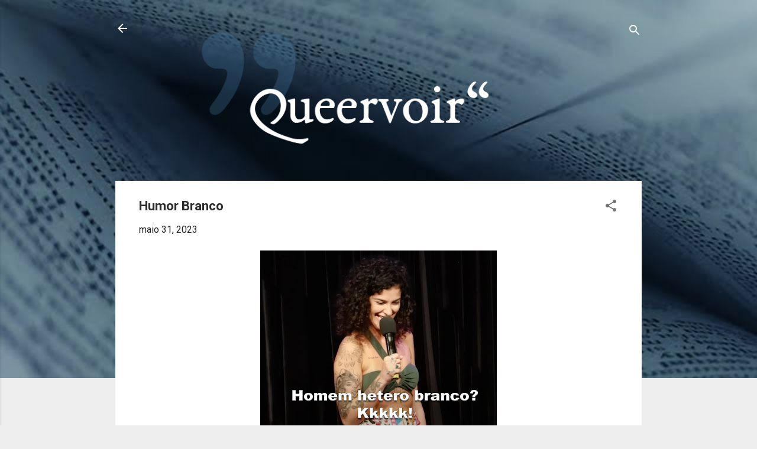

--- FILE ---
content_type: text/html; charset=UTF-8
request_url: http://www.queervoir.com/2023/05/humor-branco.html
body_size: 25774
content:
<!DOCTYPE html>
<html dir='ltr' xmlns='http://www.w3.org/1999/xhtml' xmlns:b='http://www.google.com/2005/gml/b' xmlns:data='http://www.google.com/2005/gml/data' xmlns:expr='http://www.google.com/2005/gml/expr'>
<head>
<meta content='width=device-width, initial-scale=1' name='viewport'/>
<title>Humor Branco</title>
<meta content='text/html; charset=UTF-8' http-equiv='Content-Type'/>
<!-- Chrome, Firefox OS and Opera -->
<meta content='#eeeeee' name='theme-color'/>
<!-- Windows Phone -->
<meta content='#eeeeee' name='msapplication-navbutton-color'/>
<meta content='blogger' name='generator'/>
<link href='http://www.queervoir.com/favicon.ico' rel='icon' type='image/x-icon'/>
<link href='http://www.queervoir.com/2023/05/humor-branco.html' rel='canonical'/>
<link rel="alternate" type="application/atom+xml" title="Queervoir - Atom" href="http://www.queervoir.com/feeds/posts/default" />
<link rel="alternate" type="application/rss+xml" title="Queervoir - RSS" href="http://www.queervoir.com/feeds/posts/default?alt=rss" />
<link rel="service.post" type="application/atom+xml" title="Queervoir - Atom" href="https://www.blogger.com/feeds/194459385013384884/posts/default" />

<link rel="alternate" type="application/atom+xml" title="Queervoir - Atom" href="http://www.queervoir.com/feeds/423662278793149026/comments/default" />
<!--Can't find substitution for tag [blog.ieCssRetrofitLinks]-->
<link href='https://blogger.googleusercontent.com/img/b/R29vZ2xl/AVvXsEhg7QKz8_-LY1QHmeAYaiDmyTlh4kmHC_SEjXuSAv5HzlotntsUPVVXoeiVr2PiEOdHGIhEQCwnc92dlnf5iN3K1o2FZ9jT31v8dBo02wz0j_n8FzDFdYnyAiYBrE4oU1K0B_NpLvlZ-iISgEanPBu35zCb7el_InF4cmEKq6A6EBb-WhpqDYxT25NA/w400-h303/giovanabranco.jpg' rel='image_src'/>
<meta content='http://www.queervoir.com/2023/05/humor-branco.html' property='og:url'/>
<meta content='Humor Branco' property='og:title'/>
<meta content=' Enquanto o pessoal fica tendo gatilhos com projetos de lei de moderação estatal de zuck que não criminalizam discurso algum, cuja redação e...' property='og:description'/>
<meta content='https://blogger.googleusercontent.com/img/b/R29vZ2xl/AVvXsEhg7QKz8_-LY1QHmeAYaiDmyTlh4kmHC_SEjXuSAv5HzlotntsUPVVXoeiVr2PiEOdHGIhEQCwnc92dlnf5iN3K1o2FZ9jT31v8dBo02wz0j_n8FzDFdYnyAiYBrE4oU1K0B_NpLvlZ-iISgEanPBu35zCb7el_InF4cmEKq6A6EBb-WhpqDYxT25NA/w1200-h630-p-k-no-nu/giovanabranco.jpg' property='og:image'/>
<style type='text/css'>@font-face{font-family:'Damion';font-style:normal;font-weight:400;font-display:swap;src:url(//fonts.gstatic.com/s/damion/v15/hv-XlzJ3KEUe_YZkZGw2EzJwV9J-.woff2)format('woff2');unicode-range:U+0100-02BA,U+02BD-02C5,U+02C7-02CC,U+02CE-02D7,U+02DD-02FF,U+0304,U+0308,U+0329,U+1D00-1DBF,U+1E00-1E9F,U+1EF2-1EFF,U+2020,U+20A0-20AB,U+20AD-20C0,U+2113,U+2C60-2C7F,U+A720-A7FF;}@font-face{font-family:'Damion';font-style:normal;font-weight:400;font-display:swap;src:url(//fonts.gstatic.com/s/damion/v15/hv-XlzJ3KEUe_YZkamw2EzJwVw.woff2)format('woff2');unicode-range:U+0000-00FF,U+0131,U+0152-0153,U+02BB-02BC,U+02C6,U+02DA,U+02DC,U+0304,U+0308,U+0329,U+2000-206F,U+20AC,U+2122,U+2191,U+2193,U+2212,U+2215,U+FEFF,U+FFFD;}@font-face{font-family:'EB Garamond';font-style:normal;font-weight:700;font-display:swap;src:url(//fonts.gstatic.com/s/ebgaramond/v32/SlGDmQSNjdsmc35JDF1K5E55YMjF_7DPuGi-DPNkCY9_WamXgHlIbvw.woff2)format('woff2');unicode-range:U+0460-052F,U+1C80-1C8A,U+20B4,U+2DE0-2DFF,U+A640-A69F,U+FE2E-FE2F;}@font-face{font-family:'EB Garamond';font-style:normal;font-weight:700;font-display:swap;src:url(//fonts.gstatic.com/s/ebgaramond/v32/SlGDmQSNjdsmc35JDF1K5E55YMjF_7DPuGi-DPNkAI9_WamXgHlIbvw.woff2)format('woff2');unicode-range:U+0301,U+0400-045F,U+0490-0491,U+04B0-04B1,U+2116;}@font-face{font-family:'EB Garamond';font-style:normal;font-weight:700;font-display:swap;src:url(//fonts.gstatic.com/s/ebgaramond/v32/SlGDmQSNjdsmc35JDF1K5E55YMjF_7DPuGi-DPNkCI9_WamXgHlIbvw.woff2)format('woff2');unicode-range:U+1F00-1FFF;}@font-face{font-family:'EB Garamond';font-style:normal;font-weight:700;font-display:swap;src:url(//fonts.gstatic.com/s/ebgaramond/v32/SlGDmQSNjdsmc35JDF1K5E55YMjF_7DPuGi-DPNkB49_WamXgHlIbvw.woff2)format('woff2');unicode-range:U+0370-0377,U+037A-037F,U+0384-038A,U+038C,U+038E-03A1,U+03A3-03FF;}@font-face{font-family:'EB Garamond';font-style:normal;font-weight:700;font-display:swap;src:url(//fonts.gstatic.com/s/ebgaramond/v32/SlGDmQSNjdsmc35JDF1K5E55YMjF_7DPuGi-DPNkC49_WamXgHlIbvw.woff2)format('woff2');unicode-range:U+0102-0103,U+0110-0111,U+0128-0129,U+0168-0169,U+01A0-01A1,U+01AF-01B0,U+0300-0301,U+0303-0304,U+0308-0309,U+0323,U+0329,U+1EA0-1EF9,U+20AB;}@font-face{font-family:'EB Garamond';font-style:normal;font-weight:700;font-display:swap;src:url(//fonts.gstatic.com/s/ebgaramond/v32/SlGDmQSNjdsmc35JDF1K5E55YMjF_7DPuGi-DPNkCo9_WamXgHlIbvw.woff2)format('woff2');unicode-range:U+0100-02BA,U+02BD-02C5,U+02C7-02CC,U+02CE-02D7,U+02DD-02FF,U+0304,U+0308,U+0329,U+1D00-1DBF,U+1E00-1E9F,U+1EF2-1EFF,U+2020,U+20A0-20AB,U+20AD-20C0,U+2113,U+2C60-2C7F,U+A720-A7FF;}@font-face{font-family:'EB Garamond';font-style:normal;font-weight:700;font-display:swap;src:url(//fonts.gstatic.com/s/ebgaramond/v32/SlGDmQSNjdsmc35JDF1K5E55YMjF_7DPuGi-DPNkBI9_WamXgHlI.woff2)format('woff2');unicode-range:U+0000-00FF,U+0131,U+0152-0153,U+02BB-02BC,U+02C6,U+02DA,U+02DC,U+0304,U+0308,U+0329,U+2000-206F,U+20AC,U+2122,U+2191,U+2193,U+2212,U+2215,U+FEFF,U+FFFD;}@font-face{font-family:'Playfair Display';font-style:normal;font-weight:900;font-display:swap;src:url(//fonts.gstatic.com/s/playfairdisplay/v40/nuFvD-vYSZviVYUb_rj3ij__anPXJzDwcbmjWBN2PKfsunDTbtPK-F2qC0usEw.woff2)format('woff2');unicode-range:U+0301,U+0400-045F,U+0490-0491,U+04B0-04B1,U+2116;}@font-face{font-family:'Playfair Display';font-style:normal;font-weight:900;font-display:swap;src:url(//fonts.gstatic.com/s/playfairdisplay/v40/nuFvD-vYSZviVYUb_rj3ij__anPXJzDwcbmjWBN2PKfsunDYbtPK-F2qC0usEw.woff2)format('woff2');unicode-range:U+0102-0103,U+0110-0111,U+0128-0129,U+0168-0169,U+01A0-01A1,U+01AF-01B0,U+0300-0301,U+0303-0304,U+0308-0309,U+0323,U+0329,U+1EA0-1EF9,U+20AB;}@font-face{font-family:'Playfair Display';font-style:normal;font-weight:900;font-display:swap;src:url(//fonts.gstatic.com/s/playfairdisplay/v40/nuFvD-vYSZviVYUb_rj3ij__anPXJzDwcbmjWBN2PKfsunDZbtPK-F2qC0usEw.woff2)format('woff2');unicode-range:U+0100-02BA,U+02BD-02C5,U+02C7-02CC,U+02CE-02D7,U+02DD-02FF,U+0304,U+0308,U+0329,U+1D00-1DBF,U+1E00-1E9F,U+1EF2-1EFF,U+2020,U+20A0-20AB,U+20AD-20C0,U+2113,U+2C60-2C7F,U+A720-A7FF;}@font-face{font-family:'Playfair Display';font-style:normal;font-weight:900;font-display:swap;src:url(//fonts.gstatic.com/s/playfairdisplay/v40/nuFvD-vYSZviVYUb_rj3ij__anPXJzDwcbmjWBN2PKfsunDXbtPK-F2qC0s.woff2)format('woff2');unicode-range:U+0000-00FF,U+0131,U+0152-0153,U+02BB-02BC,U+02C6,U+02DA,U+02DC,U+0304,U+0308,U+0329,U+2000-206F,U+20AC,U+2122,U+2191,U+2193,U+2212,U+2215,U+FEFF,U+FFFD;}@font-face{font-family:'Roboto';font-style:italic;font-weight:300;font-stretch:100%;font-display:swap;src:url(//fonts.gstatic.com/s/roboto/v50/KFOKCnqEu92Fr1Mu53ZEC9_Vu3r1gIhOszmOClHrs6ljXfMMLt_QuAX-k3Yi128m0kN2.woff2)format('woff2');unicode-range:U+0460-052F,U+1C80-1C8A,U+20B4,U+2DE0-2DFF,U+A640-A69F,U+FE2E-FE2F;}@font-face{font-family:'Roboto';font-style:italic;font-weight:300;font-stretch:100%;font-display:swap;src:url(//fonts.gstatic.com/s/roboto/v50/KFOKCnqEu92Fr1Mu53ZEC9_Vu3r1gIhOszmOClHrs6ljXfMMLt_QuAz-k3Yi128m0kN2.woff2)format('woff2');unicode-range:U+0301,U+0400-045F,U+0490-0491,U+04B0-04B1,U+2116;}@font-face{font-family:'Roboto';font-style:italic;font-weight:300;font-stretch:100%;font-display:swap;src:url(//fonts.gstatic.com/s/roboto/v50/KFOKCnqEu92Fr1Mu53ZEC9_Vu3r1gIhOszmOClHrs6ljXfMMLt_QuAT-k3Yi128m0kN2.woff2)format('woff2');unicode-range:U+1F00-1FFF;}@font-face{font-family:'Roboto';font-style:italic;font-weight:300;font-stretch:100%;font-display:swap;src:url(//fonts.gstatic.com/s/roboto/v50/KFOKCnqEu92Fr1Mu53ZEC9_Vu3r1gIhOszmOClHrs6ljXfMMLt_QuAv-k3Yi128m0kN2.woff2)format('woff2');unicode-range:U+0370-0377,U+037A-037F,U+0384-038A,U+038C,U+038E-03A1,U+03A3-03FF;}@font-face{font-family:'Roboto';font-style:italic;font-weight:300;font-stretch:100%;font-display:swap;src:url(//fonts.gstatic.com/s/roboto/v50/KFOKCnqEu92Fr1Mu53ZEC9_Vu3r1gIhOszmOClHrs6ljXfMMLt_QuHT-k3Yi128m0kN2.woff2)format('woff2');unicode-range:U+0302-0303,U+0305,U+0307-0308,U+0310,U+0312,U+0315,U+031A,U+0326-0327,U+032C,U+032F-0330,U+0332-0333,U+0338,U+033A,U+0346,U+034D,U+0391-03A1,U+03A3-03A9,U+03B1-03C9,U+03D1,U+03D5-03D6,U+03F0-03F1,U+03F4-03F5,U+2016-2017,U+2034-2038,U+203C,U+2040,U+2043,U+2047,U+2050,U+2057,U+205F,U+2070-2071,U+2074-208E,U+2090-209C,U+20D0-20DC,U+20E1,U+20E5-20EF,U+2100-2112,U+2114-2115,U+2117-2121,U+2123-214F,U+2190,U+2192,U+2194-21AE,U+21B0-21E5,U+21F1-21F2,U+21F4-2211,U+2213-2214,U+2216-22FF,U+2308-230B,U+2310,U+2319,U+231C-2321,U+2336-237A,U+237C,U+2395,U+239B-23B7,U+23D0,U+23DC-23E1,U+2474-2475,U+25AF,U+25B3,U+25B7,U+25BD,U+25C1,U+25CA,U+25CC,U+25FB,U+266D-266F,U+27C0-27FF,U+2900-2AFF,U+2B0E-2B11,U+2B30-2B4C,U+2BFE,U+3030,U+FF5B,U+FF5D,U+1D400-1D7FF,U+1EE00-1EEFF;}@font-face{font-family:'Roboto';font-style:italic;font-weight:300;font-stretch:100%;font-display:swap;src:url(//fonts.gstatic.com/s/roboto/v50/KFOKCnqEu92Fr1Mu53ZEC9_Vu3r1gIhOszmOClHrs6ljXfMMLt_QuGb-k3Yi128m0kN2.woff2)format('woff2');unicode-range:U+0001-000C,U+000E-001F,U+007F-009F,U+20DD-20E0,U+20E2-20E4,U+2150-218F,U+2190,U+2192,U+2194-2199,U+21AF,U+21E6-21F0,U+21F3,U+2218-2219,U+2299,U+22C4-22C6,U+2300-243F,U+2440-244A,U+2460-24FF,U+25A0-27BF,U+2800-28FF,U+2921-2922,U+2981,U+29BF,U+29EB,U+2B00-2BFF,U+4DC0-4DFF,U+FFF9-FFFB,U+10140-1018E,U+10190-1019C,U+101A0,U+101D0-101FD,U+102E0-102FB,U+10E60-10E7E,U+1D2C0-1D2D3,U+1D2E0-1D37F,U+1F000-1F0FF,U+1F100-1F1AD,U+1F1E6-1F1FF,U+1F30D-1F30F,U+1F315,U+1F31C,U+1F31E,U+1F320-1F32C,U+1F336,U+1F378,U+1F37D,U+1F382,U+1F393-1F39F,U+1F3A7-1F3A8,U+1F3AC-1F3AF,U+1F3C2,U+1F3C4-1F3C6,U+1F3CA-1F3CE,U+1F3D4-1F3E0,U+1F3ED,U+1F3F1-1F3F3,U+1F3F5-1F3F7,U+1F408,U+1F415,U+1F41F,U+1F426,U+1F43F,U+1F441-1F442,U+1F444,U+1F446-1F449,U+1F44C-1F44E,U+1F453,U+1F46A,U+1F47D,U+1F4A3,U+1F4B0,U+1F4B3,U+1F4B9,U+1F4BB,U+1F4BF,U+1F4C8-1F4CB,U+1F4D6,U+1F4DA,U+1F4DF,U+1F4E3-1F4E6,U+1F4EA-1F4ED,U+1F4F7,U+1F4F9-1F4FB,U+1F4FD-1F4FE,U+1F503,U+1F507-1F50B,U+1F50D,U+1F512-1F513,U+1F53E-1F54A,U+1F54F-1F5FA,U+1F610,U+1F650-1F67F,U+1F687,U+1F68D,U+1F691,U+1F694,U+1F698,U+1F6AD,U+1F6B2,U+1F6B9-1F6BA,U+1F6BC,U+1F6C6-1F6CF,U+1F6D3-1F6D7,U+1F6E0-1F6EA,U+1F6F0-1F6F3,U+1F6F7-1F6FC,U+1F700-1F7FF,U+1F800-1F80B,U+1F810-1F847,U+1F850-1F859,U+1F860-1F887,U+1F890-1F8AD,U+1F8B0-1F8BB,U+1F8C0-1F8C1,U+1F900-1F90B,U+1F93B,U+1F946,U+1F984,U+1F996,U+1F9E9,U+1FA00-1FA6F,U+1FA70-1FA7C,U+1FA80-1FA89,U+1FA8F-1FAC6,U+1FACE-1FADC,U+1FADF-1FAE9,U+1FAF0-1FAF8,U+1FB00-1FBFF;}@font-face{font-family:'Roboto';font-style:italic;font-weight:300;font-stretch:100%;font-display:swap;src:url(//fonts.gstatic.com/s/roboto/v50/KFOKCnqEu92Fr1Mu53ZEC9_Vu3r1gIhOszmOClHrs6ljXfMMLt_QuAf-k3Yi128m0kN2.woff2)format('woff2');unicode-range:U+0102-0103,U+0110-0111,U+0128-0129,U+0168-0169,U+01A0-01A1,U+01AF-01B0,U+0300-0301,U+0303-0304,U+0308-0309,U+0323,U+0329,U+1EA0-1EF9,U+20AB;}@font-face{font-family:'Roboto';font-style:italic;font-weight:300;font-stretch:100%;font-display:swap;src:url(//fonts.gstatic.com/s/roboto/v50/KFOKCnqEu92Fr1Mu53ZEC9_Vu3r1gIhOszmOClHrs6ljXfMMLt_QuAb-k3Yi128m0kN2.woff2)format('woff2');unicode-range:U+0100-02BA,U+02BD-02C5,U+02C7-02CC,U+02CE-02D7,U+02DD-02FF,U+0304,U+0308,U+0329,U+1D00-1DBF,U+1E00-1E9F,U+1EF2-1EFF,U+2020,U+20A0-20AB,U+20AD-20C0,U+2113,U+2C60-2C7F,U+A720-A7FF;}@font-face{font-family:'Roboto';font-style:italic;font-weight:300;font-stretch:100%;font-display:swap;src:url(//fonts.gstatic.com/s/roboto/v50/KFOKCnqEu92Fr1Mu53ZEC9_Vu3r1gIhOszmOClHrs6ljXfMMLt_QuAj-k3Yi128m0g.woff2)format('woff2');unicode-range:U+0000-00FF,U+0131,U+0152-0153,U+02BB-02BC,U+02C6,U+02DA,U+02DC,U+0304,U+0308,U+0329,U+2000-206F,U+20AC,U+2122,U+2191,U+2193,U+2212,U+2215,U+FEFF,U+FFFD;}@font-face{font-family:'Roboto';font-style:normal;font-weight:400;font-stretch:100%;font-display:swap;src:url(//fonts.gstatic.com/s/roboto/v50/KFO7CnqEu92Fr1ME7kSn66aGLdTylUAMa3GUBHMdazTgWw.woff2)format('woff2');unicode-range:U+0460-052F,U+1C80-1C8A,U+20B4,U+2DE0-2DFF,U+A640-A69F,U+FE2E-FE2F;}@font-face{font-family:'Roboto';font-style:normal;font-weight:400;font-stretch:100%;font-display:swap;src:url(//fonts.gstatic.com/s/roboto/v50/KFO7CnqEu92Fr1ME7kSn66aGLdTylUAMa3iUBHMdazTgWw.woff2)format('woff2');unicode-range:U+0301,U+0400-045F,U+0490-0491,U+04B0-04B1,U+2116;}@font-face{font-family:'Roboto';font-style:normal;font-weight:400;font-stretch:100%;font-display:swap;src:url(//fonts.gstatic.com/s/roboto/v50/KFO7CnqEu92Fr1ME7kSn66aGLdTylUAMa3CUBHMdazTgWw.woff2)format('woff2');unicode-range:U+1F00-1FFF;}@font-face{font-family:'Roboto';font-style:normal;font-weight:400;font-stretch:100%;font-display:swap;src:url(//fonts.gstatic.com/s/roboto/v50/KFO7CnqEu92Fr1ME7kSn66aGLdTylUAMa3-UBHMdazTgWw.woff2)format('woff2');unicode-range:U+0370-0377,U+037A-037F,U+0384-038A,U+038C,U+038E-03A1,U+03A3-03FF;}@font-face{font-family:'Roboto';font-style:normal;font-weight:400;font-stretch:100%;font-display:swap;src:url(//fonts.gstatic.com/s/roboto/v50/KFO7CnqEu92Fr1ME7kSn66aGLdTylUAMawCUBHMdazTgWw.woff2)format('woff2');unicode-range:U+0302-0303,U+0305,U+0307-0308,U+0310,U+0312,U+0315,U+031A,U+0326-0327,U+032C,U+032F-0330,U+0332-0333,U+0338,U+033A,U+0346,U+034D,U+0391-03A1,U+03A3-03A9,U+03B1-03C9,U+03D1,U+03D5-03D6,U+03F0-03F1,U+03F4-03F5,U+2016-2017,U+2034-2038,U+203C,U+2040,U+2043,U+2047,U+2050,U+2057,U+205F,U+2070-2071,U+2074-208E,U+2090-209C,U+20D0-20DC,U+20E1,U+20E5-20EF,U+2100-2112,U+2114-2115,U+2117-2121,U+2123-214F,U+2190,U+2192,U+2194-21AE,U+21B0-21E5,U+21F1-21F2,U+21F4-2211,U+2213-2214,U+2216-22FF,U+2308-230B,U+2310,U+2319,U+231C-2321,U+2336-237A,U+237C,U+2395,U+239B-23B7,U+23D0,U+23DC-23E1,U+2474-2475,U+25AF,U+25B3,U+25B7,U+25BD,U+25C1,U+25CA,U+25CC,U+25FB,U+266D-266F,U+27C0-27FF,U+2900-2AFF,U+2B0E-2B11,U+2B30-2B4C,U+2BFE,U+3030,U+FF5B,U+FF5D,U+1D400-1D7FF,U+1EE00-1EEFF;}@font-face{font-family:'Roboto';font-style:normal;font-weight:400;font-stretch:100%;font-display:swap;src:url(//fonts.gstatic.com/s/roboto/v50/KFO7CnqEu92Fr1ME7kSn66aGLdTylUAMaxKUBHMdazTgWw.woff2)format('woff2');unicode-range:U+0001-000C,U+000E-001F,U+007F-009F,U+20DD-20E0,U+20E2-20E4,U+2150-218F,U+2190,U+2192,U+2194-2199,U+21AF,U+21E6-21F0,U+21F3,U+2218-2219,U+2299,U+22C4-22C6,U+2300-243F,U+2440-244A,U+2460-24FF,U+25A0-27BF,U+2800-28FF,U+2921-2922,U+2981,U+29BF,U+29EB,U+2B00-2BFF,U+4DC0-4DFF,U+FFF9-FFFB,U+10140-1018E,U+10190-1019C,U+101A0,U+101D0-101FD,U+102E0-102FB,U+10E60-10E7E,U+1D2C0-1D2D3,U+1D2E0-1D37F,U+1F000-1F0FF,U+1F100-1F1AD,U+1F1E6-1F1FF,U+1F30D-1F30F,U+1F315,U+1F31C,U+1F31E,U+1F320-1F32C,U+1F336,U+1F378,U+1F37D,U+1F382,U+1F393-1F39F,U+1F3A7-1F3A8,U+1F3AC-1F3AF,U+1F3C2,U+1F3C4-1F3C6,U+1F3CA-1F3CE,U+1F3D4-1F3E0,U+1F3ED,U+1F3F1-1F3F3,U+1F3F5-1F3F7,U+1F408,U+1F415,U+1F41F,U+1F426,U+1F43F,U+1F441-1F442,U+1F444,U+1F446-1F449,U+1F44C-1F44E,U+1F453,U+1F46A,U+1F47D,U+1F4A3,U+1F4B0,U+1F4B3,U+1F4B9,U+1F4BB,U+1F4BF,U+1F4C8-1F4CB,U+1F4D6,U+1F4DA,U+1F4DF,U+1F4E3-1F4E6,U+1F4EA-1F4ED,U+1F4F7,U+1F4F9-1F4FB,U+1F4FD-1F4FE,U+1F503,U+1F507-1F50B,U+1F50D,U+1F512-1F513,U+1F53E-1F54A,U+1F54F-1F5FA,U+1F610,U+1F650-1F67F,U+1F687,U+1F68D,U+1F691,U+1F694,U+1F698,U+1F6AD,U+1F6B2,U+1F6B9-1F6BA,U+1F6BC,U+1F6C6-1F6CF,U+1F6D3-1F6D7,U+1F6E0-1F6EA,U+1F6F0-1F6F3,U+1F6F7-1F6FC,U+1F700-1F7FF,U+1F800-1F80B,U+1F810-1F847,U+1F850-1F859,U+1F860-1F887,U+1F890-1F8AD,U+1F8B0-1F8BB,U+1F8C0-1F8C1,U+1F900-1F90B,U+1F93B,U+1F946,U+1F984,U+1F996,U+1F9E9,U+1FA00-1FA6F,U+1FA70-1FA7C,U+1FA80-1FA89,U+1FA8F-1FAC6,U+1FACE-1FADC,U+1FADF-1FAE9,U+1FAF0-1FAF8,U+1FB00-1FBFF;}@font-face{font-family:'Roboto';font-style:normal;font-weight:400;font-stretch:100%;font-display:swap;src:url(//fonts.gstatic.com/s/roboto/v50/KFO7CnqEu92Fr1ME7kSn66aGLdTylUAMa3OUBHMdazTgWw.woff2)format('woff2');unicode-range:U+0102-0103,U+0110-0111,U+0128-0129,U+0168-0169,U+01A0-01A1,U+01AF-01B0,U+0300-0301,U+0303-0304,U+0308-0309,U+0323,U+0329,U+1EA0-1EF9,U+20AB;}@font-face{font-family:'Roboto';font-style:normal;font-weight:400;font-stretch:100%;font-display:swap;src:url(//fonts.gstatic.com/s/roboto/v50/KFO7CnqEu92Fr1ME7kSn66aGLdTylUAMa3KUBHMdazTgWw.woff2)format('woff2');unicode-range:U+0100-02BA,U+02BD-02C5,U+02C7-02CC,U+02CE-02D7,U+02DD-02FF,U+0304,U+0308,U+0329,U+1D00-1DBF,U+1E00-1E9F,U+1EF2-1EFF,U+2020,U+20A0-20AB,U+20AD-20C0,U+2113,U+2C60-2C7F,U+A720-A7FF;}@font-face{font-family:'Roboto';font-style:normal;font-weight:400;font-stretch:100%;font-display:swap;src:url(//fonts.gstatic.com/s/roboto/v50/KFO7CnqEu92Fr1ME7kSn66aGLdTylUAMa3yUBHMdazQ.woff2)format('woff2');unicode-range:U+0000-00FF,U+0131,U+0152-0153,U+02BB-02BC,U+02C6,U+02DA,U+02DC,U+0304,U+0308,U+0329,U+2000-206F,U+20AC,U+2122,U+2191,U+2193,U+2212,U+2215,U+FEFF,U+FFFD;}@font-face{font-family:'Roboto';font-style:normal;font-weight:700;font-stretch:100%;font-display:swap;src:url(//fonts.gstatic.com/s/roboto/v50/KFO7CnqEu92Fr1ME7kSn66aGLdTylUAMa3GUBHMdazTgWw.woff2)format('woff2');unicode-range:U+0460-052F,U+1C80-1C8A,U+20B4,U+2DE0-2DFF,U+A640-A69F,U+FE2E-FE2F;}@font-face{font-family:'Roboto';font-style:normal;font-weight:700;font-stretch:100%;font-display:swap;src:url(//fonts.gstatic.com/s/roboto/v50/KFO7CnqEu92Fr1ME7kSn66aGLdTylUAMa3iUBHMdazTgWw.woff2)format('woff2');unicode-range:U+0301,U+0400-045F,U+0490-0491,U+04B0-04B1,U+2116;}@font-face{font-family:'Roboto';font-style:normal;font-weight:700;font-stretch:100%;font-display:swap;src:url(//fonts.gstatic.com/s/roboto/v50/KFO7CnqEu92Fr1ME7kSn66aGLdTylUAMa3CUBHMdazTgWw.woff2)format('woff2');unicode-range:U+1F00-1FFF;}@font-face{font-family:'Roboto';font-style:normal;font-weight:700;font-stretch:100%;font-display:swap;src:url(//fonts.gstatic.com/s/roboto/v50/KFO7CnqEu92Fr1ME7kSn66aGLdTylUAMa3-UBHMdazTgWw.woff2)format('woff2');unicode-range:U+0370-0377,U+037A-037F,U+0384-038A,U+038C,U+038E-03A1,U+03A3-03FF;}@font-face{font-family:'Roboto';font-style:normal;font-weight:700;font-stretch:100%;font-display:swap;src:url(//fonts.gstatic.com/s/roboto/v50/KFO7CnqEu92Fr1ME7kSn66aGLdTylUAMawCUBHMdazTgWw.woff2)format('woff2');unicode-range:U+0302-0303,U+0305,U+0307-0308,U+0310,U+0312,U+0315,U+031A,U+0326-0327,U+032C,U+032F-0330,U+0332-0333,U+0338,U+033A,U+0346,U+034D,U+0391-03A1,U+03A3-03A9,U+03B1-03C9,U+03D1,U+03D5-03D6,U+03F0-03F1,U+03F4-03F5,U+2016-2017,U+2034-2038,U+203C,U+2040,U+2043,U+2047,U+2050,U+2057,U+205F,U+2070-2071,U+2074-208E,U+2090-209C,U+20D0-20DC,U+20E1,U+20E5-20EF,U+2100-2112,U+2114-2115,U+2117-2121,U+2123-214F,U+2190,U+2192,U+2194-21AE,U+21B0-21E5,U+21F1-21F2,U+21F4-2211,U+2213-2214,U+2216-22FF,U+2308-230B,U+2310,U+2319,U+231C-2321,U+2336-237A,U+237C,U+2395,U+239B-23B7,U+23D0,U+23DC-23E1,U+2474-2475,U+25AF,U+25B3,U+25B7,U+25BD,U+25C1,U+25CA,U+25CC,U+25FB,U+266D-266F,U+27C0-27FF,U+2900-2AFF,U+2B0E-2B11,U+2B30-2B4C,U+2BFE,U+3030,U+FF5B,U+FF5D,U+1D400-1D7FF,U+1EE00-1EEFF;}@font-face{font-family:'Roboto';font-style:normal;font-weight:700;font-stretch:100%;font-display:swap;src:url(//fonts.gstatic.com/s/roboto/v50/KFO7CnqEu92Fr1ME7kSn66aGLdTylUAMaxKUBHMdazTgWw.woff2)format('woff2');unicode-range:U+0001-000C,U+000E-001F,U+007F-009F,U+20DD-20E0,U+20E2-20E4,U+2150-218F,U+2190,U+2192,U+2194-2199,U+21AF,U+21E6-21F0,U+21F3,U+2218-2219,U+2299,U+22C4-22C6,U+2300-243F,U+2440-244A,U+2460-24FF,U+25A0-27BF,U+2800-28FF,U+2921-2922,U+2981,U+29BF,U+29EB,U+2B00-2BFF,U+4DC0-4DFF,U+FFF9-FFFB,U+10140-1018E,U+10190-1019C,U+101A0,U+101D0-101FD,U+102E0-102FB,U+10E60-10E7E,U+1D2C0-1D2D3,U+1D2E0-1D37F,U+1F000-1F0FF,U+1F100-1F1AD,U+1F1E6-1F1FF,U+1F30D-1F30F,U+1F315,U+1F31C,U+1F31E,U+1F320-1F32C,U+1F336,U+1F378,U+1F37D,U+1F382,U+1F393-1F39F,U+1F3A7-1F3A8,U+1F3AC-1F3AF,U+1F3C2,U+1F3C4-1F3C6,U+1F3CA-1F3CE,U+1F3D4-1F3E0,U+1F3ED,U+1F3F1-1F3F3,U+1F3F5-1F3F7,U+1F408,U+1F415,U+1F41F,U+1F426,U+1F43F,U+1F441-1F442,U+1F444,U+1F446-1F449,U+1F44C-1F44E,U+1F453,U+1F46A,U+1F47D,U+1F4A3,U+1F4B0,U+1F4B3,U+1F4B9,U+1F4BB,U+1F4BF,U+1F4C8-1F4CB,U+1F4D6,U+1F4DA,U+1F4DF,U+1F4E3-1F4E6,U+1F4EA-1F4ED,U+1F4F7,U+1F4F9-1F4FB,U+1F4FD-1F4FE,U+1F503,U+1F507-1F50B,U+1F50D,U+1F512-1F513,U+1F53E-1F54A,U+1F54F-1F5FA,U+1F610,U+1F650-1F67F,U+1F687,U+1F68D,U+1F691,U+1F694,U+1F698,U+1F6AD,U+1F6B2,U+1F6B9-1F6BA,U+1F6BC,U+1F6C6-1F6CF,U+1F6D3-1F6D7,U+1F6E0-1F6EA,U+1F6F0-1F6F3,U+1F6F7-1F6FC,U+1F700-1F7FF,U+1F800-1F80B,U+1F810-1F847,U+1F850-1F859,U+1F860-1F887,U+1F890-1F8AD,U+1F8B0-1F8BB,U+1F8C0-1F8C1,U+1F900-1F90B,U+1F93B,U+1F946,U+1F984,U+1F996,U+1F9E9,U+1FA00-1FA6F,U+1FA70-1FA7C,U+1FA80-1FA89,U+1FA8F-1FAC6,U+1FACE-1FADC,U+1FADF-1FAE9,U+1FAF0-1FAF8,U+1FB00-1FBFF;}@font-face{font-family:'Roboto';font-style:normal;font-weight:700;font-stretch:100%;font-display:swap;src:url(//fonts.gstatic.com/s/roboto/v50/KFO7CnqEu92Fr1ME7kSn66aGLdTylUAMa3OUBHMdazTgWw.woff2)format('woff2');unicode-range:U+0102-0103,U+0110-0111,U+0128-0129,U+0168-0169,U+01A0-01A1,U+01AF-01B0,U+0300-0301,U+0303-0304,U+0308-0309,U+0323,U+0329,U+1EA0-1EF9,U+20AB;}@font-face{font-family:'Roboto';font-style:normal;font-weight:700;font-stretch:100%;font-display:swap;src:url(//fonts.gstatic.com/s/roboto/v50/KFO7CnqEu92Fr1ME7kSn66aGLdTylUAMa3KUBHMdazTgWw.woff2)format('woff2');unicode-range:U+0100-02BA,U+02BD-02C5,U+02C7-02CC,U+02CE-02D7,U+02DD-02FF,U+0304,U+0308,U+0329,U+1D00-1DBF,U+1E00-1E9F,U+1EF2-1EFF,U+2020,U+20A0-20AB,U+20AD-20C0,U+2113,U+2C60-2C7F,U+A720-A7FF;}@font-face{font-family:'Roboto';font-style:normal;font-weight:700;font-stretch:100%;font-display:swap;src:url(//fonts.gstatic.com/s/roboto/v50/KFO7CnqEu92Fr1ME7kSn66aGLdTylUAMa3yUBHMdazQ.woff2)format('woff2');unicode-range:U+0000-00FF,U+0131,U+0152-0153,U+02BB-02BC,U+02C6,U+02DA,U+02DC,U+0304,U+0308,U+0329,U+2000-206F,U+20AC,U+2122,U+2191,U+2193,U+2212,U+2215,U+FEFF,U+FFFD;}</style>
<style id='page-skin-1' type='text/css'><!--
/*! normalize.css v3.0.1 | MIT License | git.io/normalize */html{font-family:sans-serif;-ms-text-size-adjust:100%;-webkit-text-size-adjust:100%}body{margin:0}article,aside,details,figcaption,figure,footer,header,hgroup,main,nav,section,summary{display:block}audio,canvas,progress,video{display:inline-block;vertical-align:baseline}audio:not([controls]){display:none;height:0}[hidden],template{display:none}a{background:transparent}a:active,a:hover{outline:0}abbr[title]{border-bottom:1px dotted}b,strong{font-weight:bold}dfn{font-style:italic}h1{font-size:2em;margin:.67em 0}mark{background:#ff0;color:#000}small{font-size:80%}sub,sup{font-size:75%;line-height:0;position:relative;vertical-align:baseline}sup{top:-0.5em}sub{bottom:-0.25em}img{border:0}svg:not(:root){overflow:hidden}figure{margin:1em 40px}hr{-moz-box-sizing:content-box;box-sizing:content-box;height:0}pre{overflow:auto}code,kbd,pre,samp{font-family:monospace,monospace;font-size:1em}button,input,optgroup,select,textarea{color:inherit;font:inherit;margin:0}button{overflow:visible}button,select{text-transform:none}button,html input[type="button"],input[type="reset"],input[type="submit"]{-webkit-appearance:button;cursor:pointer}button[disabled],html input[disabled]{cursor:default}button::-moz-focus-inner,input::-moz-focus-inner{border:0;padding:0}input{line-height:normal}input[type="checkbox"],input[type="radio"]{box-sizing:border-box;padding:0}input[type="number"]::-webkit-inner-spin-button,input[type="number"]::-webkit-outer-spin-button{height:auto}input[type="search"]{-webkit-appearance:textfield;-moz-box-sizing:content-box;-webkit-box-sizing:content-box;box-sizing:content-box}input[type="search"]::-webkit-search-cancel-button,input[type="search"]::-webkit-search-decoration{-webkit-appearance:none}fieldset{border:1px solid #c0c0c0;margin:0 2px;padding:.35em .625em .75em}legend{border:0;padding:0}textarea{overflow:auto}optgroup{font-weight:bold}table{border-collapse:collapse;border-spacing:0}td,th{padding:0}
/*!************************************************
* Blogger Template Style
* Name: Luiz Contempo
**************************************************/
body{
overflow-wrap:break-word;
word-break:break-word;
word-wrap:break-word
}
.hidden{
display:none
}
.invisible{
visibility:hidden
}
.container::after,.float-container::after{
clear:both;
content:'';
display:table
}
.clearboth{
clear:both
}
#comments .comment .comment-actions,.subscribe-popup .FollowByEmail .follow-by-email-submit,.widget.Profile .profile-link,.widget.Profile .profile-link.visit-profile{
background:0 0;
border:0;
box-shadow:none;
color:#2393f3;
cursor:pointer;
font-size:14px;
font-weight:700;
outline:0;
text-decoration:none;
text-transform:uppercase;
width:auto
}
.dim-overlay{
background-color:rgba(0,0,0,.54);
height:100vh;
left:0;
position:fixed;
top:0;
width:100%
}
#sharing-dim-overlay{
background-color:transparent
}
input::-ms-clear{
display:none
}
.blogger-logo,.svg-icon-24.blogger-logo{
fill:#ff9800;
opacity:1
}
.loading-spinner-large{
-webkit-animation:mspin-rotate 1.568s infinite linear;
animation:mspin-rotate 1.568s infinite linear;
height:48px;
overflow:hidden;
position:absolute;
width:48px;
z-index:200
}
.loading-spinner-large>div{
-webkit-animation:mspin-revrot 5332ms infinite steps(4);
animation:mspin-revrot 5332ms infinite steps(4)
}
.loading-spinner-large>div>div{
-webkit-animation:mspin-singlecolor-large-film 1333ms infinite steps(81);
animation:mspin-singlecolor-large-film 1333ms infinite steps(81);
background-size:100%;
height:48px;
width:3888px
}
.mspin-black-large>div>div,.mspin-grey_54-large>div>div{
background-image:url(https://www.blogblog.com/indie/mspin_black_large.svg)
}
.mspin-white-large>div>div{
background-image:url(https://www.blogblog.com/indie/mspin_white_large.svg)
}
.mspin-grey_54-large{
opacity:.54
}
@-webkit-keyframes mspin-singlecolor-large-film{
from{
-webkit-transform:translateX(0);
transform:translateX(0)
}
to{
-webkit-transform:translateX(-3888px);
transform:translateX(-3888px)
}
}
@keyframes mspin-singlecolor-large-film{
from{
-webkit-transform:translateX(0);
transform:translateX(0)
}
to{
-webkit-transform:translateX(-3888px);
transform:translateX(-3888px)
}
}
@-webkit-keyframes mspin-rotate{
from{
-webkit-transform:rotate(0);
transform:rotate(0)
}
to{
-webkit-transform:rotate(360deg);
transform:rotate(360deg)
}
}
@keyframes mspin-rotate{
from{
-webkit-transform:rotate(0);
transform:rotate(0)
}
to{
-webkit-transform:rotate(360deg);
transform:rotate(360deg)
}
}
@-webkit-keyframes mspin-revrot{
from{
-webkit-transform:rotate(0);
transform:rotate(0)
}
to{
-webkit-transform:rotate(-360deg);
transform:rotate(-360deg)
}
}
@keyframes mspin-revrot{
from{
-webkit-transform:rotate(0);
transform:rotate(0)
}
to{
-webkit-transform:rotate(-360deg);
transform:rotate(-360deg)
}
}
.skip-navigation{
background-color:#fff;
box-sizing:border-box;
color:#000;
display:block;
height:0;
left:0;
line-height:50px;
overflow:hidden;
padding-top:0;
position:fixed;
text-align:center;
top:0;
-webkit-transition:box-shadow .3s,height .3s,padding-top .3s;
transition:box-shadow .3s,height .3s,padding-top .3s;
width:100%;
z-index:900
}
.skip-navigation:focus{
box-shadow:0 4px 5px 0 rgba(0,0,0,.14),0 1px 10px 0 rgba(0,0,0,.12),0 2px 4px -1px rgba(0,0,0,.2);
height:50px
}
#main{
outline:0
}
.main-heading{
position:absolute;
clip:rect(1px,1px,1px,1px);
padding:0;
border:0;
height:1px;
width:1px;
overflow:hidden
}
.Attribution{
margin-top:1em;
text-align:center
}
.Attribution .blogger img,.Attribution .blogger svg{
vertical-align:bottom
}
.Attribution .blogger img{
margin-right:.5em
}
.Attribution div{
line-height:24px;
margin-top:.5em
}
.Attribution .copyright,.Attribution .image-attribution{
font-size:.7em;
margin-top:1.5em
}
.BLOG_mobile_video_class{
display:none
}
.bg-photo{
background-attachment:scroll!important
}
body .CSS_LIGHTBOX{
z-index:900
}
.extendable .show-less,.extendable .show-more{
border-color:#2393f3;
color:#2393f3;
margin-top:8px
}
.extendable .show-less.hidden,.extendable .show-more.hidden{
display:none
}
.inline-ad{
display:none;
max-width:100%;
overflow:hidden
}
.adsbygoogle{
display:block
}
#cookieChoiceInfo{
bottom:0;
top:auto
}
iframe.b-hbp-video{
border:0
}
.post-body img{
max-width:100%
}
.post-body iframe{
max-width:100%
}
.post-body a[imageanchor="1"]{
display:inline-block
}
.byline{
margin-right:1em
}
.byline:last-child{
margin-right:0
}
.link-copied-dialog{
max-width:520px;
outline:0
}
.link-copied-dialog .modal-dialog-buttons{
margin-top:8px
}
.link-copied-dialog .goog-buttonset-default{
background:0 0;
border:0
}
.link-copied-dialog .goog-buttonset-default:focus{
outline:0
}
.paging-control-container{
margin-bottom:16px
}
.paging-control-container .paging-control{
display:inline-block
}
.paging-control-container .comment-range-text::after,.paging-control-container .paging-control{
color:#2393f3
}
.paging-control-container .comment-range-text,.paging-control-container .paging-control{
margin-right:8px
}
.paging-control-container .comment-range-text::after,.paging-control-container .paging-control::after{
content:'\00B7';
cursor:default;
padding-left:8px;
pointer-events:none
}
.paging-control-container .comment-range-text:last-child::after,.paging-control-container .paging-control:last-child::after{
content:none
}
.byline.reactions iframe{
height:20px
}
.b-notification{
color:#000;
background-color:#fff;
border-bottom:solid 1px #000;
box-sizing:border-box;
padding:16px 32px;
text-align:center
}
.b-notification.visible{
-webkit-transition:margin-top .3s cubic-bezier(.4,0,.2,1);
transition:margin-top .3s cubic-bezier(.4,0,.2,1)
}
.b-notification.invisible{
position:absolute
}
.b-notification-close{
position:absolute;
right:8px;
top:8px
}
.no-posts-message{
line-height:40px;
text-align:center
}
@media screen and (max-width:800px){
body.item-view .post-body a[imageanchor="1"][style*="float: left;"],body.item-view .post-body a[imageanchor="1"][style*="float: right;"]{
float:none!important;
clear:none!important
}
body.item-view .post-body a[imageanchor="1"] img{
display:block;
height:auto;
margin:0 auto
}
body.item-view .post-body>.separator:first-child>a[imageanchor="1"]:first-child{
margin-top:20px
}
.post-body a[imageanchor]{
display:block
}
body.item-view .post-body a[imageanchor="1"]{
margin-left:0!important;
margin-right:0!important
}
body.item-view .post-body a[imageanchor="1"]+a[imageanchor="1"]{
margin-top:16px
}
}
.item-control{
display:none
}
#comments{
border-top:1px dashed rgba(0,0,0,.54);
margin-top:20px;
padding:20px
}
#comments .comment-thread ol{
margin:0;
padding-left:0;
padding-left:0
}
#comments .comment .comment-replybox-single,#comments .comment-thread .comment-replies{
margin-left:60px
}
#comments .comment-thread .thread-count{
display:none
}
#comments .comment{
list-style-type:none;
padding:0 0 30px;
position:relative
}
#comments .comment .comment{
padding-bottom:8px
}
.comment .avatar-image-container{
position:absolute
}
.comment .avatar-image-container img{
border-radius:50%
}
.avatar-image-container svg,.comment .avatar-image-container .avatar-icon{
border-radius:50%;
border:solid 1px #717171;
box-sizing:border-box;
fill:#717171;
height:35px;
margin:0;
padding:7px;
width:35px
}
.comment .comment-block{
margin-top:10px;
margin-left:60px;
padding-bottom:0
}
#comments .comment-author-header-wrapper{
margin-left:40px
}
#comments .comment .thread-expanded .comment-block{
padding-bottom:20px
}
#comments .comment .comment-header .user,#comments .comment .comment-header .user a{
color:#2c2c2c;
font-style:normal;
font-weight:700
}
#comments .comment .comment-actions{
bottom:0;
margin-bottom:15px;
position:absolute
}
#comments .comment .comment-actions>*{
margin-right:8px
}
#comments .comment .comment-header .datetime{
bottom:0;
color:rgba(44,44,44,.54);
display:inline-block;
font-size:13px;
font-style:italic;
margin-left:8px
}
#comments .comment .comment-footer .comment-timestamp a,#comments .comment .comment-header .datetime a{
color:rgba(44,44,44,.54)
}
#comments .comment .comment-content,.comment .comment-body{
margin-top:12px;
word-break:break-word
}
.comment-body{
margin-bottom:12px
}
#comments.embed[data-num-comments="0"]{
border:0;
margin-top:0;
padding-top:0
}
#comments.embed[data-num-comments="0"] #comment-post-message,#comments.embed[data-num-comments="0"] div.comment-form>p,#comments.embed[data-num-comments="0"] p.comment-footer{
display:none
}
#comment-editor-src{
display:none
}
.comments .comments-content .loadmore.loaded{
max-height:0;
opacity:0;
overflow:hidden
}
.extendable .remaining-items{
height:0;
overflow:hidden;
-webkit-transition:height .3s cubic-bezier(.4,0,.2,1);
transition:height .3s cubic-bezier(.4,0,.2,1)
}
.extendable .remaining-items.expanded{
height:auto
}
.svg-icon-24,.svg-icon-24-button{
cursor:pointer;
height:24px;
width:24px;
min-width:24px
}
.touch-icon{
margin:-12px;
padding:12px
}
.touch-icon:active,.touch-icon:focus{
background-color:rgba(153,153,153,.4);
border-radius:50%
}
svg:not(:root).touch-icon{
overflow:visible
}
html[dir=rtl] .rtl-reversible-icon{
-webkit-transform:scaleX(-1);
-ms-transform:scaleX(-1);
transform:scaleX(-1)
}
.svg-icon-24-button,.touch-icon-button{
background:0 0;
border:0;
margin:0;
outline:0;
padding:0
}
.touch-icon-button .touch-icon:active,.touch-icon-button .touch-icon:focus{
background-color:transparent
}
.touch-icon-button:active .touch-icon,.touch-icon-button:focus .touch-icon{
background-color:rgba(153,153,153,.4);
border-radius:50%
}
.Profile .default-avatar-wrapper .avatar-icon{
border-radius:50%;
border:solid 1px #717171;
box-sizing:border-box;
fill:#717171;
margin:0
}
.Profile .individual .default-avatar-wrapper .avatar-icon{
padding:25px
}
.Profile .individual .avatar-icon,.Profile .individual .profile-img{
height:120px;
width:120px
}
.Profile .team .default-avatar-wrapper .avatar-icon{
padding:8px
}
.Profile .team .avatar-icon,.Profile .team .default-avatar-wrapper,.Profile .team .profile-img{
height:40px;
width:40px
}
.snippet-container{
margin:0;
position:relative;
overflow:hidden
}
.snippet-fade{
bottom:0;
box-sizing:border-box;
position:absolute;
width:96px
}
.snippet-fade{
right:0
}
.snippet-fade:after{
content:'\2026'
}
.snippet-fade:after{
float:right
}
.post-bottom{
-webkit-box-align:center;
-webkit-align-items:center;
-ms-flex-align:center;
align-items:center;
display:-webkit-box;
display:-webkit-flex;
display:-ms-flexbox;
display:flex;
-webkit-flex-wrap:wrap;
-ms-flex-wrap:wrap;
flex-wrap:wrap
}
.post-footer{
-webkit-box-flex:1;
-webkit-flex:1 1 auto;
-ms-flex:1 1 auto;
flex:1 1 auto;
-webkit-flex-wrap:wrap;
-ms-flex-wrap:wrap;
flex-wrap:wrap;
-webkit-box-ordinal-group:2;
-webkit-order:1;
-ms-flex-order:1;
order:1
}
.post-footer>*{
-webkit-box-flex:0;
-webkit-flex:0 1 auto;
-ms-flex:0 1 auto;
flex:0 1 auto
}
.post-footer .byline:last-child{
margin-right:1em
}
.jump-link{
-webkit-box-flex:0;
-webkit-flex:0 0 auto;
-ms-flex:0 0 auto;
flex:0 0 auto;
-webkit-box-ordinal-group:3;
-webkit-order:2;
-ms-flex-order:2;
order:2
}
.centered-top-container.sticky{
left:0;
position:fixed;
right:0;
top:0;
width:auto;
z-index:50;
-webkit-transition-property:opacity,-webkit-transform;
transition-property:opacity,-webkit-transform;
transition-property:transform,opacity;
transition-property:transform,opacity,-webkit-transform;
-webkit-transition-duration:.2s;
transition-duration:.2s;
-webkit-transition-timing-function:cubic-bezier(.4,0,.2,1);
transition-timing-function:cubic-bezier(.4,0,.2,1)
}
.centered-top-placeholder{
display:none
}
.collapsed-header .centered-top-placeholder{
display:block
}
.centered-top-container .Header .replaced h1,.centered-top-placeholder .Header .replaced h1{
display:none
}
.centered-top-container.sticky .Header .replaced h1{
display:block
}
.centered-top-container.sticky .Header .header-widget{
background:0 0
}
.centered-top-container.sticky .Header .header-image-wrapper{
display:none
}
.centered-top-container img,.centered-top-placeholder img{
max-width:100%
}
.collapsible{
-webkit-transition:height .3s cubic-bezier(.4,0,.2,1);
transition:height .3s cubic-bezier(.4,0,.2,1)
}
.collapsible,.collapsible>summary{
display:block;
overflow:hidden
}
.collapsible>:not(summary){
display:none
}
.collapsible[open]>:not(summary){
display:block
}
.collapsible:focus,.collapsible>summary:focus{
outline:0
}
.collapsible>summary{
cursor:pointer;
display:block;
padding:0
}
.collapsible:focus>summary,.collapsible>summary:focus{
background-color:transparent
}
.collapsible>summary::-webkit-details-marker{
display:none
}
.collapsible-title{
-webkit-box-align:center;
-webkit-align-items:center;
-ms-flex-align:center;
align-items:center;
display:-webkit-box;
display:-webkit-flex;
display:-ms-flexbox;
display:flex
}
.collapsible-title .title{
-webkit-box-flex:1;
-webkit-flex:1 1 auto;
-ms-flex:1 1 auto;
flex:1 1 auto;
-webkit-box-ordinal-group:1;
-webkit-order:0;
-ms-flex-order:0;
order:0;
overflow:hidden;
text-overflow:ellipsis;
white-space:nowrap
}
.collapsible-title .chevron-down,.collapsible[open] .collapsible-title .chevron-up{
display:block
}
.collapsible-title .chevron-up,.collapsible[open] .collapsible-title .chevron-down{
display:none
}
.flat-button{
cursor:pointer;
display:inline-block;
font-weight:700;
text-transform:uppercase;
border-radius:2px;
padding:8px;
margin:-8px
}
.flat-icon-button{
background:0 0;
border:0;
margin:0;
outline:0;
padding:0;
margin:-12px;
padding:12px;
cursor:pointer;
box-sizing:content-box;
display:inline-block;
line-height:0
}
.flat-icon-button,.flat-icon-button .splash-wrapper{
border-radius:50%
}
.flat-icon-button .splash.animate{
-webkit-animation-duration:.3s;
animation-duration:.3s
}
.overflowable-container{
max-height:47.2px;
overflow:hidden;
position:relative
}
.overflow-button{
cursor:pointer
}
#overflowable-dim-overlay{
background:0 0
}
.overflow-popup{
box-shadow:0 2px 2px 0 rgba(0,0,0,.14),0 3px 1px -2px rgba(0,0,0,.2),0 1px 5px 0 rgba(0,0,0,.12);
background-color:#ffffff;
left:0;
max-width:calc(100% - 32px);
position:absolute;
top:0;
visibility:hidden;
z-index:101
}
.overflow-popup ul{
list-style:none
}
.overflow-popup .tabs li,.overflow-popup li{
display:block;
height:auto
}
.overflow-popup .tabs li{
padding-left:0;
padding-right:0
}
.overflow-button.hidden,.overflow-popup .tabs li.hidden,.overflow-popup li.hidden{
display:none
}
.pill-button{
background:0 0;
border:1px solid;
border-radius:12px;
cursor:pointer;
display:inline-block;
padding:4px 16px;
text-transform:uppercase
}
.ripple{
position:relative
}
.ripple>*{
z-index:1
}
.splash-wrapper{
bottom:0;
left:0;
overflow:hidden;
pointer-events:none;
position:absolute;
right:0;
top:0;
z-index:0
}
.splash{
background:#ccc;
border-radius:100%;
display:block;
opacity:.6;
position:absolute;
-webkit-transform:scale(0);
-ms-transform:scale(0);
transform:scale(0)
}
.splash.animate{
-webkit-animation:ripple-effect .4s linear;
animation:ripple-effect .4s linear
}
@-webkit-keyframes ripple-effect{
100%{
opacity:0;
-webkit-transform:scale(2.5);
transform:scale(2.5)
}
}
@keyframes ripple-effect{
100%{
opacity:0;
-webkit-transform:scale(2.5);
transform:scale(2.5)
}
}
.search{
display:-webkit-box;
display:-webkit-flex;
display:-ms-flexbox;
display:flex;
line-height:24px;
width:24px
}
.search.focused{
width:100%
}
.search.focused .section{
width:100%
}
.search form{
z-index:101
}
.search h3{
display:none
}
.search form{
display:-webkit-box;
display:-webkit-flex;
display:-ms-flexbox;
display:flex;
-webkit-box-flex:1;
-webkit-flex:1 0 0;
-ms-flex:1 0 0px;
flex:1 0 0;
border-bottom:solid 1px transparent;
padding-bottom:8px
}
.search form>*{
display:none
}
.search.focused form>*{
display:block
}
.search .search-input label{
display:none
}
.centered-top-placeholder.cloned .search form{
z-index:30
}
.search.focused form{
border-color:#ffffff;
position:relative;
width:auto
}
.collapsed-header .centered-top-container .search.focused form{
border-bottom-color:transparent
}
.search-expand{
-webkit-box-flex:0;
-webkit-flex:0 0 auto;
-ms-flex:0 0 auto;
flex:0 0 auto
}
.search-expand-text{
display:none
}
.search-close{
display:inline;
vertical-align:middle
}
.search-input{
-webkit-box-flex:1;
-webkit-flex:1 0 1px;
-ms-flex:1 0 1px;
flex:1 0 1px
}
.search-input input{
background:0 0;
border:0;
box-sizing:border-box;
color:#ffffff;
display:inline-block;
outline:0;
width:calc(100% - 48px)
}
.search-input input.no-cursor{
color:transparent;
text-shadow:0 0 0 #ffffff
}
.collapsed-header .centered-top-container .search-action,.collapsed-header .centered-top-container .search-input input{
color:#2c2c2c
}
.collapsed-header .centered-top-container .search-input input.no-cursor{
color:transparent;
text-shadow:0 0 0 #2c2c2c
}
.collapsed-header .centered-top-container .search-input input.no-cursor:focus,.search-input input.no-cursor:focus{
outline:0
}
.search-focused>*{
visibility:hidden
}
.search-focused .search,.search-focused .search-icon{
visibility:visible
}
.search.focused .search-action{
display:block
}
.search.focused .search-action:disabled{
opacity:.3
}
.widget.Sharing .sharing-button{
display:none
}
.widget.Sharing .sharing-buttons li{
padding:0
}
.widget.Sharing .sharing-buttons li span{
display:none
}
.post-share-buttons{
position:relative
}
.centered-bottom .share-buttons .svg-icon-24,.share-buttons .svg-icon-24{
fill:#2c2c2c
}
.sharing-open.touch-icon-button:active .touch-icon,.sharing-open.touch-icon-button:focus .touch-icon{
background-color:transparent
}
.share-buttons{
background-color:#ffffff;
border-radius:2px;
box-shadow:0 2px 2px 0 rgba(0,0,0,.14),0 3px 1px -2px rgba(0,0,0,.2),0 1px 5px 0 rgba(0,0,0,.12);
color:#2c2c2c;
list-style:none;
margin:0;
padding:8px 0;
position:absolute;
top:-11px;
min-width:200px;
z-index:101
}
.share-buttons.hidden{
display:none
}
.sharing-button{
background:0 0;
border:0;
margin:0;
outline:0;
padding:0;
cursor:pointer
}
.share-buttons li{
margin:0;
height:48px
}
.share-buttons li:last-child{
margin-bottom:0
}
.share-buttons li .sharing-platform-button{
box-sizing:border-box;
cursor:pointer;
display:block;
height:100%;
margin-bottom:0;
padding:0 16px;
position:relative;
width:100%
}
.share-buttons li .sharing-platform-button:focus,.share-buttons li .sharing-platform-button:hover{
background-color:rgba(128,128,128,.1);
outline:0
}
.share-buttons li svg[class*=" sharing-"],.share-buttons li svg[class^=sharing-]{
position:absolute;
top:10px
}
.share-buttons li span.sharing-platform-button{
position:relative;
top:0
}
.share-buttons li .platform-sharing-text{
display:block;
font-size:16px;
line-height:48px;
white-space:nowrap
}
.share-buttons li .platform-sharing-text{
margin-left:56px
}
.sidebar-container{
background-color:#ffffff;
max-width:284px;
overflow-y:auto;
-webkit-transition-property:-webkit-transform;
transition-property:-webkit-transform;
transition-property:transform;
transition-property:transform,-webkit-transform;
-webkit-transition-duration:.3s;
transition-duration:.3s;
-webkit-transition-timing-function:cubic-bezier(0,0,.2,1);
transition-timing-function:cubic-bezier(0,0,.2,1);
width:284px;
z-index:101;
-webkit-overflow-scrolling:touch
}
.sidebar-container .navigation{
line-height:0;
padding:16px
}
.sidebar-container .sidebar-back{
cursor:pointer
}
.sidebar-container .widget{
background:0 0;
margin:0 16px;
padding:16px 0
}
.sidebar-container .widget .title{
color:#2c2c2c;
margin:0
}
.sidebar-container .widget ul{
list-style:none;
margin:0;
padding:0
}
.sidebar-container .widget ul ul{
margin-left:1em
}
.sidebar-container .widget li{
font-size:16px;
line-height:normal
}
.sidebar-container .widget+.widget{
border-top:1px dashed #cccccc
}
.BlogArchive li{
margin:16px 0
}
.BlogArchive li:last-child{
margin-bottom:0
}
.Label li a{
display:inline-block
}
.BlogArchive .post-count,.Label .label-count{
float:right;
margin-left:.25em
}
.BlogArchive .post-count::before,.Label .label-count::before{
content:'('
}
.BlogArchive .post-count::after,.Label .label-count::after{
content:')'
}
.widget.Translate .skiptranslate>div{
display:block!important
}
.widget.Profile .profile-link{
display:-webkit-box;
display:-webkit-flex;
display:-ms-flexbox;
display:flex
}
.widget.Profile .team-member .default-avatar-wrapper,.widget.Profile .team-member .profile-img{
-webkit-box-flex:0;
-webkit-flex:0 0 auto;
-ms-flex:0 0 auto;
flex:0 0 auto;
margin-right:1em
}
.widget.Profile .individual .profile-link{
-webkit-box-orient:vertical;
-webkit-box-direction:normal;
-webkit-flex-direction:column;
-ms-flex-direction:column;
flex-direction:column
}
.widget.Profile .team .profile-link .profile-name{
-webkit-align-self:center;
-ms-flex-item-align:center;
-ms-grid-row-align:center;
align-self:center;
display:block;
-webkit-box-flex:1;
-webkit-flex:1 1 auto;
-ms-flex:1 1 auto;
flex:1 1 auto
}
.dim-overlay{
background-color:rgba(0,0,0,.54);
z-index:100
}
body.sidebar-visible{
overflow-y:hidden
}
@media screen and (max-width:1439px){
.sidebar-container{
bottom:0;
position:fixed;
top:0;
left:0;
right:auto
}
.sidebar-container.sidebar-invisible{
-webkit-transition-timing-function:cubic-bezier(.4,0,.6,1);
transition-timing-function:cubic-bezier(.4,0,.6,1);
-webkit-transform:translateX(-284px);
-ms-transform:translateX(-284px);
transform:translateX(-284px)
}
}
@media screen and (min-width:1440px){
.sidebar-container{
position:absolute;
top:0;
left:0;
right:auto
}
.sidebar-container .navigation{
display:none
}
}
.dialog{
box-shadow:0 2px 2px 0 rgba(0,0,0,.14),0 3px 1px -2px rgba(0,0,0,.2),0 1px 5px 0 rgba(0,0,0,.12);
background:#ffffff;
box-sizing:border-box;
color:#767676;
padding:30px;
position:fixed;
text-align:center;
width:calc(100% - 24px);
z-index:101
}
.dialog input[type=email],.dialog input[type=text]{
background-color:transparent;
border:0;
border-bottom:solid 1px rgba(118,118,118,.12);
color:#767676;
display:block;
font-family:Roboto, sans-serif;
font-size:16px;
line-height:24px;
margin:auto;
padding-bottom:7px;
outline:0;
text-align:center;
width:100%
}
.dialog input[type=email]::-webkit-input-placeholder,.dialog input[type=text]::-webkit-input-placeholder{
color:#767676
}
.dialog input[type=email]::-moz-placeholder,.dialog input[type=text]::-moz-placeholder{
color:#767676
}
.dialog input[type=email]:-ms-input-placeholder,.dialog input[type=text]:-ms-input-placeholder{
color:#767676
}
.dialog input[type=email]::placeholder,.dialog input[type=text]::placeholder{
color:#767676
}
.dialog input[type=email]:focus,.dialog input[type=text]:focus{
border-bottom:solid 2px #2393f3;
padding-bottom:6px
}
.dialog input.no-cursor{
color:transparent;
text-shadow:0 0 0 #767676
}
.dialog input.no-cursor:focus{
outline:0
}
.dialog input.no-cursor:focus{
outline:0
}
.dialog input[type=submit]{
font-family:Roboto, sans-serif
}
.dialog .goog-buttonset-default{
color:#2393f3
}
.subscribe-popup{
max-width:364px
}
.subscribe-popup h3{
color:#2c2c2c;
font-size:1.8em;
margin-top:0
}
.subscribe-popup .FollowByEmail h3{
display:none
}
.subscribe-popup .FollowByEmail .follow-by-email-submit{
color:#2393f3;
display:inline-block;
margin:0 auto;
margin-top:24px;
width:auto;
white-space:normal
}
.subscribe-popup .FollowByEmail .follow-by-email-submit:disabled{
cursor:default;
opacity:.3
}
@media (max-width:800px){
.blog-name div.widget.Subscribe{
margin-bottom:16px
}
body.item-view .blog-name div.widget.Subscribe{
margin:8px auto 16px auto;
width:100%
}
}
.tabs{
list-style:none
}
.tabs li{
display:inline-block
}
.tabs li a{
cursor:pointer;
display:inline-block;
font-weight:700;
text-transform:uppercase;
padding:12px 8px
}
.tabs .selected{
border-bottom:4px solid #ffffff
}
.tabs .selected a{
color:#ffffff
}
body#layout .bg-photo,body#layout .bg-photo-overlay{
display:none
}
body#layout .page_body{
padding:0;
position:relative;
top:0
}
body#layout .page{
display:inline-block;
left:inherit;
position:relative;
vertical-align:top;
width:540px
}
body#layout .centered{
max-width:954px
}
body#layout .navigation{
display:none
}
body#layout .sidebar-container{
display:inline-block;
width:40%
}
body#layout .hamburger-menu,body#layout .search{
display:none
}
.centered-top-container .svg-icon-24,body.collapsed-header .centered-top-placeholder .svg-icon-24{
fill:#ffffff
}
.sidebar-container .svg-icon-24{
fill:#717171
}
.centered-bottom .svg-icon-24,body.collapsed-header .centered-top-container .svg-icon-24{
fill:#717171
}
.centered-bottom .share-buttons .svg-icon-24,.share-buttons .svg-icon-24{
fill:#2c2c2c
}
body{
background-color:#eeeeee;
color:#767676;
font:normal normal 16px Roboto, sans-serif;
margin:0;
min-height:100vh
}
img{
max-width:100%
}
h3{
color:#767676;
font-size:16px
}
a{
text-decoration:none;
color:#2393f3
}
a:visited{
color:#2393f3
}
a:hover{
color:#2393f3
}
blockquote{
color:#474747;
font:italic 300 15px Roboto, sans-serif;
font-size:x-large;
text-align:center
}
.pill-button{
font-size:12px
}
.bg-photo-container{
height:640px;
overflow:hidden;
position:absolute;
width:100%;
z-index:1
}
.bg-photo{
background:#eeeeee url(//2.bp.blogspot.com/-DaBIHNWRe3c/X4XxrT-BQHI/AAAAAAAAcDQ/gSSvQSGgHTEVrDkeD2lAtbUX1UpqI2dtwCK4BGAYYCw/s100/FundoBlog_Blue.jpg) repeat scroll top left;
background-attachment:scroll;
background-size:cover;
-webkit-filter:blur(0px);
filter:blur(0px);
height:calc(100% + 2 * 0px);
left:0px;
position:absolute;
top:0px;
width:calc(100% + 2 * 0px)
}
.bg-photo-overlay{
background:none;
background-size:cover;
height:640px;
position:absolute;
width:100%;
z-index:2
}
.hamburger-menu{
float:left;
margin-top:0
}
.sticky .hamburger-menu{
float:none;
position:absolute
}
.search{
border-bottom:solid 1px rgba(255, 255, 255, 0);
float:right;
position:relative;
-webkit-transition-property:width;
transition-property:width;
-webkit-transition-duration:.5s;
transition-duration:.5s;
-webkit-transition-timing-function:cubic-bezier(.4,0,.2,1);
transition-timing-function:cubic-bezier(.4,0,.2,1);
z-index:101
}
.search .dim-overlay{
background-color:transparent
}
.search form{
height:36px;
-webkit-transition-property:border-color;
transition-property:border-color;
-webkit-transition-delay:.5s;
transition-delay:.5s;
-webkit-transition-duration:.2s;
transition-duration:.2s;
-webkit-transition-timing-function:cubic-bezier(.4,0,.2,1);
transition-timing-function:cubic-bezier(.4,0,.2,1)
}
.search.focused{
width:calc(100% - 48px)
}
.search.focused form{
display:-webkit-box;
display:-webkit-flex;
display:-ms-flexbox;
display:flex;
-webkit-box-flex:1;
-webkit-flex:1 0 1px;
-ms-flex:1 0 1px;
flex:1 0 1px;
border-color:#ffffff;
margin-left:-24px;
padding-left:36px;
position:relative;
width:auto
}
.item-view .search,.sticky .search{
right:0;
float:none;
margin-left:0;
position:absolute
}
.item-view .search.focused,.sticky .search.focused{
width:calc(100% - 50px)
}
.item-view .search.focused form,.sticky .search.focused form{
border-bottom-color:#767676
}
.centered-top-placeholder.cloned .search form{
z-index:30
}
.search_button{
-webkit-box-flex:0;
-webkit-flex:0 0 24px;
-ms-flex:0 0 24px;
flex:0 0 24px;
-webkit-box-orient:vertical;
-webkit-box-direction:normal;
-webkit-flex-direction:column;
-ms-flex-direction:column;
flex-direction:column
}
.search_button svg{
margin-top:0
}
.search-input{
height:48px
}
.search-input input{
display:block;
color:#ffffff;
font:16px Roboto, sans-serif;
height:48px;
line-height:48px;
padding:0;
width:100%
}
.search-input input::-webkit-input-placeholder{
color:#ffffff;
opacity:.3
}
.search-input input::-moz-placeholder{
color:#ffffff;
opacity:.3
}
.search-input input:-ms-input-placeholder{
color:#ffffff;
opacity:.3
}
.search-input input::placeholder{
color:#ffffff;
opacity:.3
}
.search-action{
background:0 0;
border:0;
color:#ffffff;
cursor:pointer;
display:none;
height:48px;
margin-top:0
}
.sticky .search-action{
color:#767676
}
.search.focused .search-action{
display:block
}
.search.focused .search-action:disabled{
opacity:.3
}
.page_body{
position:relative;
z-index:20
}
.page_body .widget{
margin-bottom:16px
}
.page_body .centered{
box-sizing:border-box;
display:-webkit-box;
display:-webkit-flex;
display:-ms-flexbox;
display:flex;
-webkit-box-orient:vertical;
-webkit-box-direction:normal;
-webkit-flex-direction:column;
-ms-flex-direction:column;
flex-direction:column;
margin:0 auto;
max-width:922px;
min-height:100vh;
padding:24px 0
}
.page_body .centered>*{
-webkit-box-flex:0;
-webkit-flex:0 0 auto;
-ms-flex:0 0 auto;
flex:0 0 auto
}
.page_body .centered>#footer{
margin-top:auto
}
.blog-name{
margin:24px 0 16px 0
}
.item-view .blog-name,.sticky .blog-name{
box-sizing:border-box;
margin-left:36px;
min-height:48px;
opacity:1;
padding-top:12px
}
.blog-name .subscribe-section-container{
margin-bottom:32px;
text-align:center;
-webkit-transition-property:opacity;
transition-property:opacity;
-webkit-transition-duration:.5s;
transition-duration:.5s
}
.item-view .blog-name .subscribe-section-container,.sticky .blog-name .subscribe-section-container{
margin:0 0 8px 0
}
.blog-name .PageList{
margin-top:16px;
padding-top:8px;
text-align:center
}
.blog-name .PageList .overflowable-contents{
width:100%
}
.blog-name .PageList h3.title{
color:#ffffff;
margin:8px auto;
text-align:center;
width:100%
}
.centered-top-container .blog-name{
-webkit-transition-property:opacity;
transition-property:opacity;
-webkit-transition-duration:.5s;
transition-duration:.5s
}
.item-view .return_link{
margin-bottom:12px;
margin-top:12px;
position:absolute
}
.item-view .blog-name{
display:-webkit-box;
display:-webkit-flex;
display:-ms-flexbox;
display:flex;
-webkit-flex-wrap:wrap;
-ms-flex-wrap:wrap;
flex-wrap:wrap;
margin:0 48px 27px 48px
}
.item-view .subscribe-section-container{
-webkit-box-flex:0;
-webkit-flex:0 0 auto;
-ms-flex:0 0 auto;
flex:0 0 auto
}
.item-view #header,.item-view .Header{
margin-bottom:5px;
margin-right:15px
}
.item-view .sticky .Header{
margin-bottom:0
}
.item-view .Header p{
margin:10px 0 0 0;
text-align:left
}
.item-view .post-share-buttons-bottom{
margin-right:16px
}
.sticky{
background:#ffffff;
box-shadow:0 0 20px 0 rgba(0,0,0,.7);
box-sizing:border-box;
margin-left:0
}
.sticky #header{
margin-bottom:8px;
margin-right:8px
}
.sticky .centered-top{
margin:4px auto;
max-width:890px;
min-height:48px
}
.sticky .blog-name{
display:-webkit-box;
display:-webkit-flex;
display:-ms-flexbox;
display:flex;
margin:0 48px
}
.sticky .blog-name #header{
-webkit-box-flex:0;
-webkit-flex:0 1 auto;
-ms-flex:0 1 auto;
flex:0 1 auto;
-webkit-box-ordinal-group:2;
-webkit-order:1;
-ms-flex-order:1;
order:1;
overflow:hidden
}
.sticky .blog-name .subscribe-section-container{
-webkit-box-flex:0;
-webkit-flex:0 0 auto;
-ms-flex:0 0 auto;
flex:0 0 auto;
-webkit-box-ordinal-group:3;
-webkit-order:2;
-ms-flex-order:2;
order:2
}
.sticky .Header h1{
overflow:hidden;
text-overflow:ellipsis;
white-space:nowrap;
margin-right:-10px;
margin-bottom:-10px;
padding-right:10px;
padding-bottom:10px
}
.sticky .Header p{
display:none
}
.sticky .PageList{
display:none
}
.search-focused>*{
visibility:visible
}
.search-focused .hamburger-menu{
visibility:visible
}
.item-view .search-focused .blog-name,.sticky .search-focused .blog-name{
opacity:0
}
.centered-bottom,.centered-top-container,.centered-top-placeholder{
padding:0 16px
}
.centered-top{
position:relative
}
.item-view .centered-top.search-focused .subscribe-section-container,.sticky .centered-top.search-focused .subscribe-section-container{
opacity:0
}
.page_body.has-vertical-ads .centered .centered-bottom{
display:inline-block;
width:calc(100% - 176px)
}
.Header h1{
color:#ffffff;
font:normal bold 45px EB Garamond;
line-height:normal;
margin:0 0 13px 0;
text-align:center;
width:100%
}
.Header h1 a,.Header h1 a:hover,.Header h1 a:visited{
color:#ffffff
}
.item-view .Header h1,.sticky .Header h1{
font-size:24px;
line-height:24px;
margin:0;
text-align:left
}
.sticky .Header h1{
color:#767676
}
.sticky .Header h1 a,.sticky .Header h1 a:hover,.sticky .Header h1 a:visited{
color:#767676
}
.Header p{
color:#ffffff;
margin:0 0 13px 0;
opacity:.8;
text-align:center
}
.widget .title{
line-height:28px
}
.BlogArchive li{
font-size:16px
}
.BlogArchive .post-count{
color:#767676
}
#page_body .FeaturedPost,.Blog .blog-posts .post-outer-container{
background:#ffffff;
min-height:40px;
padding:30px 40px;
width:auto
}
.Blog .blog-posts .post-outer-container:last-child{
margin-bottom:0
}
.Blog .blog-posts .post-outer-container .post-outer{
border:0;
position:relative;
padding-bottom:.25em
}
.post-outer-container{
margin-bottom:16px
}
.post:first-child{
margin-top:0
}
.post .thumb{
float:left;
height:20%;
width:20%
}
.post-share-buttons-bottom,.post-share-buttons-top{
float:right
}
.post-share-buttons-bottom{
margin-right:24px
}
.post-footer,.post-header{
clear:left;
color:#252525;
margin:0;
width:inherit
}
.blog-pager{
text-align:center
}
.blog-pager a{
color:#2393f3
}
.blog-pager a:visited{
color:#2393f3
}
.blog-pager a:hover{
color:#2393f3
}
.post-title{
font:bold 22px Roboto, sans-serif;
float:left;
margin:0 0 8px 0;
max-width:calc(100% - 48px)
}
.post-title a{
font:bold 30px Roboto, sans-serif
}
.post-title,.post-title a,.post-title a:hover,.post-title a:visited{
color:#2c2c2c
}
.post-body{
color:#767676;
font:15px Roboto, sans-serif;
line-height:1.6em;
margin:1.5em 0 2em 0;
display:block
}
.post-body img{
height:inherit
}
.post-body .snippet-thumbnail{
float:left;
margin:0;
margin-right:2em;
max-height:128px;
max-width:128px
}
.post-body .snippet-thumbnail img{
max-width:100%
}
.main .FeaturedPost .widget-content{
border:0;
position:relative;
padding-bottom:.25em
}
.FeaturedPost img{
margin-top:2em
}
.FeaturedPost .snippet-container{
margin:2em 0
}
.FeaturedPost .snippet-container p{
margin:0
}
.FeaturedPost .snippet-thumbnail{
float:none;
height:auto;
margin-bottom:2em;
margin-right:0;
overflow:hidden;
max-height:calc(600px + 2em);
max-width:100%;
text-align:center;
width:100%
}
.FeaturedPost .snippet-thumbnail img{
max-width:100%;
width:100%
}
.byline{
color:#252525;
display:inline-block;
line-height:24px;
margin-top:8px;
vertical-align:top
}
.byline.post-author:first-child{
margin-right:0
}
.byline.reactions .reactions-label{
line-height:22px;
vertical-align:top
}
.byline.post-share-buttons{
position:relative;
display:inline-block;
margin-top:0;
width:100%
}
.byline.post-share-buttons .sharing{
float:right
}
.flat-button.ripple:hover{
background-color:rgba(35,147,243,.12)
}
.flat-button.ripple .splash{
background-color:rgba(35,147,243,.4)
}
a.timestamp-link,a:active.timestamp-link,a:visited.timestamp-link{
color:inherit;
font:inherit;
text-decoration:inherit
}
.post-share-buttons{
margin-left:0
}
.clear-sharing{
min-height:24px
}
.comment-link{
color:#2393f3;
position:relative
}
.comment-link .num_comments{
margin-left:8px;
vertical-align:top
}
#comment-holder .continue{
display:none
}
#comment-editor{
margin-bottom:20px;
margin-top:20px
}
#comments .comment-form h4,#comments h3.title{
position:absolute;
clip:rect(1px,1px,1px,1px);
padding:0;
border:0;
height:1px;
width:1px;
overflow:hidden
}
.post-filter-message{
background-color:rgba(0,0,0,.7);
color:#fff;
display:table;
margin-bottom:16px;
width:100%
}
.post-filter-message div{
display:table-cell;
padding:15px 28px
}
.post-filter-message div:last-child{
padding-left:0;
text-align:right
}
.post-filter-message a{
white-space:nowrap
}
.post-filter-message .search-label,.post-filter-message .search-query{
font-weight:700;
color:#2393f3
}
#blog-pager{
margin:2em 0
}
#blog-pager a{
color:#2393f3;
font-size:14px
}
.subscribe-button{
border-color:#ffffff;
color:#ffffff
}
.sticky .subscribe-button{
border-color:#767676;
color:#767676
}
.tabs{
margin:0 auto;
padding:0
}
.tabs li{
margin:0 8px;
vertical-align:top
}
.tabs .overflow-button a,.tabs li a{
color:#cccccc;
font:700 normal 15px Roboto, sans-serif;
line-height:19.2px
}
.tabs .overflow-button a{
padding:12px 8px
}
.overflow-popup .tabs li{
text-align:left
}
.overflow-popup li a{
color:#767676;
display:block;
padding:8px 20px
}
.overflow-popup li.selected a{
color:#2c2c2c
}
a.report_abuse{
font-weight:400
}
.Label li,.Label span.label-size,.byline.post-labels a{
background-color:#2393f3;
border:1px solid #2393f3;
border-radius:15px;
display:inline-block;
margin:4px 4px 4px 0;
padding:3px 8px
}
.Label a,.byline.post-labels a{
color:#2393f3
}
.Label ul{
list-style:none;
padding:0
}
.PopularPosts{
background-color:#ffffff;
padding:30px 40px
}
.PopularPosts .item-content{
color:#767676;
margin-top:24px
}
.PopularPosts a,.PopularPosts a:hover,.PopularPosts a:visited{
color:#2393f3
}
.PopularPosts .post-title,.PopularPosts .post-title a,.PopularPosts .post-title a:hover,.PopularPosts .post-title a:visited{
color:#2c2c2c;
font-size:18px;
font-weight:700;
line-height:24px
}
.PopularPosts,.PopularPosts h3.title a{
color:#767676;
font:15px Roboto, sans-serif
}
.main .PopularPosts{
padding:16px 40px
}
.PopularPosts h3.title{
font-size:14px;
margin:0
}
.PopularPosts h3.post-title{
margin-bottom:0
}
.PopularPosts .byline{
color:#252525
}
.PopularPosts .jump-link{
float:right;
margin-top:16px
}
.PopularPosts .post-header .byline{
font-size:.9em;
font-style:italic;
margin-top:6px
}
.PopularPosts ul{
list-style:none;
padding:0;
margin:0
}
.PopularPosts .post{
padding:20px 0
}
.PopularPosts .post+.post{
border-top:1px dashed #cccccc
}
.PopularPosts .item-thumbnail{
float:left;
margin-right:32px
}
.PopularPosts .item-thumbnail img{
height:88px;
padding:0;
width:88px
}
.inline-ad{
margin-bottom:16px
}
.desktop-ad .inline-ad{
display:block
}
.adsbygoogle{
overflow:hidden
}
.vertical-ad-container{
float:right;
margin-right:16px;
width:128px
}
.vertical-ad-container .AdSense+.AdSense{
margin-top:16px
}
.inline-ad-placeholder,.vertical-ad-placeholder{
background:#ffffff;
border:1px solid #000;
opacity:.9;
vertical-align:middle;
text-align:center
}
.inline-ad-placeholder span,.vertical-ad-placeholder span{
margin-top:290px;
display:block;
text-transform:uppercase;
font-weight:700;
color:#2c2c2c
}
.vertical-ad-placeholder{
height:600px
}
.vertical-ad-placeholder span{
margin-top:290px;
padding:0 40px
}
.inline-ad-placeholder{
height:90px
}
.inline-ad-placeholder span{
margin-top:36px
}
.Attribution{
color:#767676
}
.Attribution a,.Attribution a:hover,.Attribution a:visited{
color:#2393f3
}
.Attribution svg{
fill:#717171
}
.sidebar-container{
box-shadow:1px 1px 3px rgba(0,0,0,.1)
}
.sidebar-container,.sidebar-container .sidebar_bottom{
background-color:#ffffff
}
.sidebar-container .navigation,.sidebar-container .sidebar_top_wrapper{
background-color:#f7f7f7
}
.sidebar-container .sidebar_top{
overflow:auto
}
.sidebar-container .sidebar_bottom{
width:100%;
padding-top:16px
}
.sidebar-container .widget:first-child{
padding-top:0
}
.sidebar_top .widget.Profile{
padding-bottom:16px
}
.widget.Profile{
margin:0;
width:100%
}
.widget.Profile h2{
display:none
}
.widget.Profile h3.title{
color:#252525;
margin:16px 32px
}
.widget.Profile .individual{
text-align:center
}
.widget.Profile .individual .profile-link{
padding:1em
}
.widget.Profile .individual .default-avatar-wrapper .avatar-icon{
margin:auto
}
.widget.Profile .team{
margin-bottom:32px;
margin-left:32px;
margin-right:32px
}
.widget.Profile ul{
list-style:none;
padding:0
}
.widget.Profile li{
margin:10px 0
}
.widget.Profile .profile-img{
border-radius:50%;
float:none
}
.widget.Profile .profile-link{
color:#2c2c2c;
font-size:.9em;
margin-bottom:1em;
opacity:.87;
overflow:hidden
}
.widget.Profile .profile-link.visit-profile{
border-style:solid;
border-width:1px;
border-radius:12px;
cursor:pointer;
font-size:12px;
font-weight:400;
padding:5px 20px;
display:inline-block;
line-height:normal
}
.widget.Profile dd{
color:#252525;
margin:0 16px
}
.widget.Profile location{
margin-bottom:1em
}
.widget.Profile .profile-textblock{
font-size:14px;
line-height:24px;
position:relative
}
body.sidebar-visible .page_body{
overflow-y:scroll
}
body.sidebar-visible .bg-photo-container{
overflow-y:scroll
}
@media screen and (min-width:1440px){
.sidebar-container{
margin-top:640px;
min-height:calc(100% - 640px);
overflow:visible;
z-index:32
}
.sidebar-container .sidebar_top_wrapper{
background-color:#ffffff;
height:640px;
margin-top:-640px
}
.sidebar-container .sidebar_top{
display:-webkit-box;
display:-webkit-flex;
display:-ms-flexbox;
display:flex;
height:640px;
-webkit-box-orient:horizontal;
-webkit-box-direction:normal;
-webkit-flex-direction:row;
-ms-flex-direction:row;
flex-direction:row;
max-height:640px
}
.sidebar-container .sidebar_bottom{
max-width:284px;
width:284px
}
body.collapsed-header .sidebar-container{
z-index:15
}
.sidebar-container .sidebar_top:empty{
display:none
}
.sidebar-container .sidebar_top>:only-child{
-webkit-box-flex:0;
-webkit-flex:0 0 auto;
-ms-flex:0 0 auto;
flex:0 0 auto;
-webkit-align-self:center;
-ms-flex-item-align:center;
-ms-grid-row-align:center;
align-self:center;
width:100%
}
.sidebar_top_wrapper.no-items{
display:none
}
}
.post-snippet.snippet-container{
max-height:120px
}
.post-snippet .snippet-item{
line-height:24px
}
.post-snippet .snippet-fade{
background:-webkit-linear-gradient(left,#ffffff 0,#ffffff 20%,rgba(255, 255, 255, 0) 100%);
background:linear-gradient(to left,#ffffff 0,#ffffff 20%,rgba(255, 255, 255, 0) 100%);
color:#767676;
height:24px
}
.popular-posts-snippet.snippet-container{
max-height:72px
}
.popular-posts-snippet .snippet-item{
line-height:24px
}
.PopularPosts .popular-posts-snippet .snippet-fade{
color:#767676;
height:24px
}
.main .popular-posts-snippet .snippet-fade{
background:-webkit-linear-gradient(left,#ffffff 0,#ffffff 20%,rgba(255, 255, 255, 0) 100%);
background:linear-gradient(to left,#ffffff 0,#ffffff 20%,rgba(255, 255, 255, 0) 100%)
}
.sidebar_bottom .popular-posts-snippet .snippet-fade{
background:-webkit-linear-gradient(left,#ffffff 0,#ffffff 20%,rgba(255, 255, 255, 0) 100%);
background:linear-gradient(to left,#ffffff 0,#ffffff 20%,rgba(255, 255, 255, 0) 100%)
}
.profile-snippet.snippet-container{
max-height:192px
}
.has-location .profile-snippet.snippet-container{
max-height:144px
}
.profile-snippet .snippet-item{
line-height:24px
}
.profile-snippet .snippet-fade{
background:-webkit-linear-gradient(left,#f7f7f7 0,#f7f7f7 20%,rgba(247, 247, 247, 0) 100%);
background:linear-gradient(to left,#f7f7f7 0,#f7f7f7 20%,rgba(247, 247, 247, 0) 100%);
color:#252525;
height:24px
}
@media screen and (min-width:1440px){
.profile-snippet .snippet-fade{
background:-webkit-linear-gradient(left,#ffffff 0,#ffffff 20%,rgba(255, 255, 255, 0) 100%);
background:linear-gradient(to left,#ffffff 0,#ffffff 20%,rgba(255, 255, 255, 0) 100%)
}
}
@media screen and (max-width:800px){
.blog-name{
margin-top:0
}
body.item-view .blog-name{
margin:0 48px
}
.centered-bottom{
padding:8px
}
body.item-view .centered-bottom{
padding:0
}
.page_body .centered{
padding:10px 0
}
body.item-view #header,body.item-view .widget.Header{
margin-right:0
}
body.collapsed-header .centered-top-container .blog-name{
display:block
}
body.collapsed-header .centered-top-container .widget.Header h1{
text-align:center
}
.widget.Header header{
padding:0
}
.widget.Header h1{
font-size:24px;
line-height:24px;
margin-bottom:13px
}
body.item-view .widget.Header h1{
text-align:center
}
body.item-view .widget.Header p{
text-align:center
}
.blog-name .widget.PageList{
padding:0
}
body.item-view .centered-top{
margin-bottom:5px
}
.search-action,.search-input{
margin-bottom:-8px
}
.search form{
margin-bottom:8px
}
body.item-view .subscribe-section-container{
margin:5px 0 0 0;
width:100%
}
#page_body.section div.widget.FeaturedPost,div.widget.PopularPosts{
padding:16px
}
div.widget.Blog .blog-posts .post-outer-container{
padding:16px
}
div.widget.Blog .blog-posts .post-outer-container .post-outer{
padding:0
}
.post:first-child{
margin:0
}
.post-body .snippet-thumbnail{
margin:0 3vw 3vw 0
}
.post-body .snippet-thumbnail img{
height:20vw;
width:20vw;
max-height:128px;
max-width:128px
}
div.widget.PopularPosts div.item-thumbnail{
margin:0 3vw 3vw 0
}
div.widget.PopularPosts div.item-thumbnail img{
height:20vw;
width:20vw;
max-height:88px;
max-width:88px
}
.post-title{
line-height:1
}
.post-title,.post-title a{
font-size:20px
}
#page_body.section div.widget.FeaturedPost h3 a{
font-size:22px
}
.mobile-ad .inline-ad{
display:block
}
.page_body.has-vertical-ads .vertical-ad-container,.page_body.has-vertical-ads .vertical-ad-container ins{
display:none
}
.page_body.has-vertical-ads .centered .centered-bottom,.page_body.has-vertical-ads .centered .centered-top{
display:block;
width:auto
}
div.post-filter-message div{
padding:8px 16px
}
}
@media screen and (min-width:1440px){
body{
position:relative
}
body.item-view .blog-name{
margin-left:48px
}
.page_body{
margin-left:284px
}
.search{
margin-left:0
}
.search.focused{
width:100%
}
.sticky{
padding-left:284px
}
.hamburger-menu{
display:none
}
body.collapsed-header .page_body .centered-top-container{
padding-left:284px;
padding-right:0;
width:100%
}
body.collapsed-header .centered-top-container .search.focused{
width:100%
}
body.collapsed-header .centered-top-container .blog-name{
margin-left:0
}
body.collapsed-header.item-view .centered-top-container .search.focused{
width:calc(100% - 50px)
}
body.collapsed-header.item-view .centered-top-container .blog-name{
margin-left:40px
}
}

--></style>
<style id='template-skin-1' type='text/css'><!--
body#layout .hidden,
body#layout .invisible {
display: inherit;
}
body#layout .navigation {
display: none;
}
body#layout .page,
body#layout .sidebar_top,
body#layout .sidebar_bottom {
display: inline-block;
left: inherit;
position: relative;
vertical-align: top;
}
body#layout .page {
float: right;
margin-left: 20px;
width: 55%;
}
body#layout .sidebar-container {
float: right;
width: 40%;
}
body#layout .hamburger-menu {
display: none;
}
--></style>
<style>
    .bg-photo {background-image:url(\/\/2.bp.blogspot.com\/-DaBIHNWRe3c\/X4XxrT-BQHI\/AAAAAAAAcDQ\/gSSvQSGgHTEVrDkeD2lAtbUX1UpqI2dtwCK4BGAYYCw\/s100\/FundoBlog_Blue.jpg);}
    
@media (max-width: 480px) { .bg-photo {background-image:url(\/\/2.bp.blogspot.com\/-DaBIHNWRe3c\/X4XxrT-BQHI\/AAAAAAAAcDQ\/gSSvQSGgHTEVrDkeD2lAtbUX1UpqI2dtwCK4BGAYYCw\/w480\/FundoBlog_Blue.jpg);}}
@media (max-width: 640px) and (min-width: 481px) { .bg-photo {background-image:url(\/\/2.bp.blogspot.com\/-DaBIHNWRe3c\/X4XxrT-BQHI\/AAAAAAAAcDQ\/gSSvQSGgHTEVrDkeD2lAtbUX1UpqI2dtwCK4BGAYYCw\/w640\/FundoBlog_Blue.jpg);}}
@media (max-width: 800px) and (min-width: 641px) { .bg-photo {background-image:url(\/\/2.bp.blogspot.com\/-DaBIHNWRe3c\/X4XxrT-BQHI\/AAAAAAAAcDQ\/gSSvQSGgHTEVrDkeD2lAtbUX1UpqI2dtwCK4BGAYYCw\/w800\/FundoBlog_Blue.jpg);}}
@media (max-width: 1200px) and (min-width: 801px) { .bg-photo {background-image:url(\/\/2.bp.blogspot.com\/-DaBIHNWRe3c\/X4XxrT-BQHI\/AAAAAAAAcDQ\/gSSvQSGgHTEVrDkeD2lAtbUX1UpqI2dtwCK4BGAYYCw\/w1200\/FundoBlog_Blue.jpg);}}
/* Last tag covers anything over one higher than the previous max-size cap. */
@media (min-width: 1201px) { .bg-photo {background-image:url(\/\/2.bp.blogspot.com\/-DaBIHNWRe3c\/X4XxrT-BQHI\/AAAAAAAAcDQ\/gSSvQSGgHTEVrDkeD2lAtbUX1UpqI2dtwCK4BGAYYCw\/w1600\/FundoBlog_Blue.jpg);}}
  </style>
<script async='async' src='https://www.gstatic.com/external_hosted/clipboardjs/clipboard.min.js'></script>
<link href='https://www.blogger.com/dyn-css/authorization.css?targetBlogID=194459385013384884&amp;zx=9b4b1ee3-c3ac-4aa6-864c-20e5af7732e9' media='none' onload='if(media!=&#39;all&#39;)media=&#39;all&#39;' rel='stylesheet'/><noscript><link href='https://www.blogger.com/dyn-css/authorization.css?targetBlogID=194459385013384884&amp;zx=9b4b1ee3-c3ac-4aa6-864c-20e5af7732e9' rel='stylesheet'/></noscript>
<meta name='google-adsense-platform-account' content='ca-host-pub-1556223355139109'/>
<meta name='google-adsense-platform-domain' content='blogspot.com'/>

<link rel="stylesheet" href="https://fonts.googleapis.com/css2?display=swap&family=EB+Garamond"></head>
<body class='item-view version-1-3-0'>
<a class='skip-navigation' href='#main' tabindex='0'>
Pular para o conteúdo principal
</a>
<div class='page'>
<div class='bg-photo-overlay'></div>
<div class='bg-photo-container'>
<div class='bg-photo'></div>
</div>
<div class='page_body'>
<div class='centered'>
<div class='centered-top-placeholder'></div>
<header class='centered-top-container' role='banner'>
<div class='centered-top'>
<a class='return_link' href='http://www.queervoir.com/'>
<button class='svg-icon-24-button back-button rtl-reversible-icon flat-icon-button ripple'>
<svg class='svg-icon-24'>
<use xlink:href='/responsive/sprite_v1_6.css.svg#ic_arrow_back_black_24dp' xmlns:xlink='http://www.w3.org/1999/xlink'></use>
</svg>
</button>
</a>
<div class='search'>
<button aria-label='Pesquisar' class='search-expand touch-icon-button'>
<div class='flat-icon-button ripple'>
<svg class='svg-icon-24 search-expand-icon'>
<use xlink:href='/responsive/sprite_v1_6.css.svg#ic_search_black_24dp' xmlns:xlink='http://www.w3.org/1999/xlink'></use>
</svg>
</div>
</button>
<div class='section' id='search_top' name='Search (Top)'><div class='widget BlogSearch' data-version='2' id='BlogSearch1'>
<h3 class='title'>
Pesquisar este blog
</h3>
<div class='widget-content' role='search'>
<form action='http://www.queervoir.com/search' target='_top'>
<div class='search-input'>
<input aria-label='Pesquisar este blog' autocomplete='off' name='q' placeholder='Pesquisar este blog' value=''/>
</div>
<input class='search-action flat-button' type='submit' value='Pesquisar'/>
</form>
</div>
</div></div>
</div>
<div class='clearboth'></div>
<div class='blog-name container'>
<div class='container section' id='header' name='Cabeçalho'><div class='widget Header' data-version='2' id='Header1'>
<div class='header-widget'>
<a class='header-image-wrapper' href='http://www.queervoir.com/'>
<img alt='Queervoir' data-original-height='240' data-original-width='800' src='https://blogger.googleusercontent.com/img/b/R29vZ2xl/AVvXsEhOakgHuccBJcSmem3umRpii0r7lfv9GFrhYmdwzSBr9h5zmkmkf-NDwqbruy4lTeKJdd4n9eL2f6Bp4dlTHqSqpSGlg4WikWjv_Ih0u05blZnflpNn17I4CHSfvRoZouYKxWjmZpY_P8A/s1600/TituloBlog.png' srcset='https://blogger.googleusercontent.com/img/b/R29vZ2xl/AVvXsEhOakgHuccBJcSmem3umRpii0r7lfv9GFrhYmdwzSBr9h5zmkmkf-NDwqbruy4lTeKJdd4n9eL2f6Bp4dlTHqSqpSGlg4WikWjv_Ih0u05blZnflpNn17I4CHSfvRoZouYKxWjmZpY_P8A/w120/TituloBlog.png 120w, https://blogger.googleusercontent.com/img/b/R29vZ2xl/AVvXsEhOakgHuccBJcSmem3umRpii0r7lfv9GFrhYmdwzSBr9h5zmkmkf-NDwqbruy4lTeKJdd4n9eL2f6Bp4dlTHqSqpSGlg4WikWjv_Ih0u05blZnflpNn17I4CHSfvRoZouYKxWjmZpY_P8A/w240/TituloBlog.png 240w, https://blogger.googleusercontent.com/img/b/R29vZ2xl/AVvXsEhOakgHuccBJcSmem3umRpii0r7lfv9GFrhYmdwzSBr9h5zmkmkf-NDwqbruy4lTeKJdd4n9eL2f6Bp4dlTHqSqpSGlg4WikWjv_Ih0u05blZnflpNn17I4CHSfvRoZouYKxWjmZpY_P8A/w480/TituloBlog.png 480w, https://blogger.googleusercontent.com/img/b/R29vZ2xl/AVvXsEhOakgHuccBJcSmem3umRpii0r7lfv9GFrhYmdwzSBr9h5zmkmkf-NDwqbruy4lTeKJdd4n9eL2f6Bp4dlTHqSqpSGlg4WikWjv_Ih0u05blZnflpNn17I4CHSfvRoZouYKxWjmZpY_P8A/w640/TituloBlog.png 640w, https://blogger.googleusercontent.com/img/b/R29vZ2xl/AVvXsEhOakgHuccBJcSmem3umRpii0r7lfv9GFrhYmdwzSBr9h5zmkmkf-NDwqbruy4lTeKJdd4n9eL2f6Bp4dlTHqSqpSGlg4WikWjv_Ih0u05blZnflpNn17I4CHSfvRoZouYKxWjmZpY_P8A/w800/TituloBlog.png 800w'/>
</a>
<div class='replaced'>
<h1>
<a href='http://www.queervoir.com/'>
Queervoir
</a>
</h1>
</div>
</div>
</div></div>
<nav role='navigation'>
<div class='clearboth no-items section' id='page_list_top' name='Lista de páginas (parte superior)'>
</div>
</nav>
</div>
</div>
</header>
<div>
<div class='vertical-ad-container no-items section' id='ads' name='Anúncios'>
</div>
<main class='centered-bottom' id='main' role='main' tabindex='-1'>
<div class='main section' id='page_body' name='Corpo da página'>
<div class='widget Blog' data-version='2' id='Blog1'>
<div class='blog-posts hfeed container'>
<article class='post-outer-container'>
<div class='post-outer'>
<div class='post'>
<script type='application/ld+json'>{
  "@context": "http://schema.org",
  "@type": "BlogPosting",
  "mainEntityOfPage": {
    "@type": "WebPage",
    "@id": "http://www.queervoir.com/2023/05/humor-branco.html"
  },
  "headline": "Humor Branco","description": "&#160;Enquanto o pessoal fica tendo gatilhos com projetos de lei de moderação estatal de zuck que não criminalizam discurso algum, cuja redação e...","datePublished": "2023-05-31T00:56:00-03:00",
  "dateModified": "2023-06-01T00:57:48-03:00","image": {
    "@type": "ImageObject","url": "https://blogger.googleusercontent.com/img/b/R29vZ2xl/AVvXsEhg7QKz8_-LY1QHmeAYaiDmyTlh4kmHC_SEjXuSAv5HzlotntsUPVVXoeiVr2PiEOdHGIhEQCwnc92dlnf5iN3K1o2FZ9jT31v8dBo02wz0j_n8FzDFdYnyAiYBrE4oU1K0B_NpLvlZ-iISgEanPBu35zCb7el_InF4cmEKq6A6EBb-WhpqDYxT25NA/w1200-h630-p-k-no-nu/giovanabranco.jpg",
    "height": 630,
    "width": 1200},"publisher": {
    "@type": "Organization",
    "name": "Blogger",
    "logo": {
      "@type": "ImageObject",
      "url": "https://blogger.googleusercontent.com/img/b/U2hvZWJveA/AVvXsEgfMvYAhAbdHksiBA24JKmb2Tav6K0GviwztID3Cq4VpV96HaJfy0viIu8z1SSw_G9n5FQHZWSRao61M3e58ImahqBtr7LiOUS6m_w59IvDYwjmMcbq3fKW4JSbacqkbxTo8B90dWp0Cese92xfLMPe_tg11g/h60/",
      "width": 206,
      "height": 60
    }
  },"author": {
    "@type": "Person",
    "name": "Luiz Fernando Zadra"
  }
}</script>
<a name='423662278793149026'></a>
<h3 class='post-title entry-title'>
Humor Branco
</h3>
<div class='post-share-buttons post-share-buttons-top'>
<div class='byline post-share-buttons goog-inline-block'>
<div aria-owns='sharing-popup-Blog1-byline-423662278793149026' class='sharing' data-title='Humor Branco'>
<button aria-controls='sharing-popup-Blog1-byline-423662278793149026' aria-label='Compartilhar' class='sharing-button touch-icon-button' id='sharing-button-Blog1-byline-423662278793149026' role='button'>
<div class='flat-icon-button ripple'>
<svg class='svg-icon-24'>
<use xlink:href='/responsive/sprite_v1_6.css.svg#ic_share_black_24dp' xmlns:xlink='http://www.w3.org/1999/xlink'></use>
</svg>
</div>
</button>
<div class='share-buttons-container'>
<ul aria-hidden='true' aria-label='Compartilhar' class='share-buttons hidden' id='sharing-popup-Blog1-byline-423662278793149026' role='menu'>
<li>
<span aria-label='Gerar link' class='sharing-platform-button sharing-element-link' data-href='https://www.blogger.com/share-post.g?blogID=194459385013384884&postID=423662278793149026&target=' data-url='http://www.queervoir.com/2023/05/humor-branco.html' role='menuitem' tabindex='-1' title='Gerar link'>
<svg class='svg-icon-24 touch-icon sharing-link'>
<use xlink:href='/responsive/sprite_v1_6.css.svg#ic_24_link_dark' xmlns:xlink='http://www.w3.org/1999/xlink'></use>
</svg>
<span class='platform-sharing-text'>Gerar link</span>
</span>
</li>
<li>
<span aria-label='Compartilhar no Facebook' class='sharing-platform-button sharing-element-facebook' data-href='https://www.blogger.com/share-post.g?blogID=194459385013384884&postID=423662278793149026&target=facebook' data-url='http://www.queervoir.com/2023/05/humor-branco.html' role='menuitem' tabindex='-1' title='Compartilhar no Facebook'>
<svg class='svg-icon-24 touch-icon sharing-facebook'>
<use xlink:href='/responsive/sprite_v1_6.css.svg#ic_24_facebook_dark' xmlns:xlink='http://www.w3.org/1999/xlink'></use>
</svg>
<span class='platform-sharing-text'>Facebook</span>
</span>
</li>
<li>
<span aria-label='Compartilhar no X' class='sharing-platform-button sharing-element-twitter' data-href='https://www.blogger.com/share-post.g?blogID=194459385013384884&postID=423662278793149026&target=twitter' data-url='http://www.queervoir.com/2023/05/humor-branco.html' role='menuitem' tabindex='-1' title='Compartilhar no X'>
<svg class='svg-icon-24 touch-icon sharing-twitter'>
<use xlink:href='/responsive/sprite_v1_6.css.svg#ic_24_twitter_dark' xmlns:xlink='http://www.w3.org/1999/xlink'></use>
</svg>
<span class='platform-sharing-text'>X</span>
</span>
</li>
<li>
<span aria-label='Compartilhar no Pinterest' class='sharing-platform-button sharing-element-pinterest' data-href='https://www.blogger.com/share-post.g?blogID=194459385013384884&postID=423662278793149026&target=pinterest' data-url='http://www.queervoir.com/2023/05/humor-branco.html' role='menuitem' tabindex='-1' title='Compartilhar no Pinterest'>
<svg class='svg-icon-24 touch-icon sharing-pinterest'>
<use xlink:href='/responsive/sprite_v1_6.css.svg#ic_24_pinterest_dark' xmlns:xlink='http://www.w3.org/1999/xlink'></use>
</svg>
<span class='platform-sharing-text'>Pinterest</span>
</span>
</li>
<li>
<span aria-label='E-mail' class='sharing-platform-button sharing-element-email' data-href='https://www.blogger.com/share-post.g?blogID=194459385013384884&postID=423662278793149026&target=email' data-url='http://www.queervoir.com/2023/05/humor-branco.html' role='menuitem' tabindex='-1' title='E-mail'>
<svg class='svg-icon-24 touch-icon sharing-email'>
<use xlink:href='/responsive/sprite_v1_6.css.svg#ic_24_email_dark' xmlns:xlink='http://www.w3.org/1999/xlink'></use>
</svg>
<span class='platform-sharing-text'>E-mail</span>
</span>
</li>
<li aria-hidden='true' class='hidden'>
<span aria-label='Compartilhar com outros aplicativos' class='sharing-platform-button sharing-element-other' data-url='http://www.queervoir.com/2023/05/humor-branco.html' role='menuitem' tabindex='-1' title='Compartilhar com outros aplicativos'>
<svg class='svg-icon-24 touch-icon sharing-sharingOther'>
<use xlink:href='/responsive/sprite_v1_6.css.svg#ic_more_horiz_black_24dp' xmlns:xlink='http://www.w3.org/1999/xlink'></use>
</svg>
<span class='platform-sharing-text'>Outros aplicativos</span>
</span>
</li>
</ul>
</div>
</div>
</div>
</div>
<div class='post-header'>
<div class='post-header-line-1'>
<span class='byline post-timestamp'>
<meta content='http://www.queervoir.com/2023/05/humor-branco.html'/>
<a class='timestamp-link' href='http://www.queervoir.com/2023/05/humor-branco.html' rel='bookmark' title='permanent link'>
<time class='published' datetime='2023-05-31T00:56:00-03:00' title='2023-05-31T00:56:00-03:00'>
maio 31, 2023
</time>
</a>
</span>
</div>
</div>
<div class='post-body entry-content float-container' id='post-body-423662278793149026'>
<p></p><div class="separator" style="clear: both; text-align: center;"><a href="https://blogger.googleusercontent.com/img/b/R29vZ2xl/AVvXsEhg7QKz8_-LY1QHmeAYaiDmyTlh4kmHC_SEjXuSAv5HzlotntsUPVVXoeiVr2PiEOdHGIhEQCwnc92dlnf5iN3K1o2FZ9jT31v8dBo02wz0j_n8FzDFdYnyAiYBrE4oU1K0B_NpLvlZ-iISgEanPBu35zCb7el_InF4cmEKq6A6EBb-WhpqDYxT25NA/s2020/giovanabranco.jpg" imageanchor="1" style="margin-left: 1em; margin-right: 1em;"><img border="0" data-original-height="1530" data-original-width="2020" height="303" src="https://blogger.googleusercontent.com/img/b/R29vZ2xl/AVvXsEhg7QKz8_-LY1QHmeAYaiDmyTlh4kmHC_SEjXuSAv5HzlotntsUPVVXoeiVr2PiEOdHGIhEQCwnc92dlnf5iN3K1o2FZ9jT31v8dBo02wz0j_n8FzDFdYnyAiYBrE4oU1K0B_NpLvlZ-iISgEanPBu35zCb7el_InF4cmEKq6A6EBb-WhpqDYxT25NA/w400-h303/giovanabranco.jpg" width="400" /></a></div><br /><div style="text-align: left;">&nbsp;Enquanto o pessoal fica tendo gatilhos com projetos de lei de moderação estatal de zuck que não criminalizam discurso algum, cuja redação está sendo severamente esvaziada e amaciada em razão do lobby das Big Zucks, o Congresso aprova pela porta dos fundos sem maiores problemas a lei anti-piada&#185;, que de fato criminaliza qualquer discurso relacionado a raça, cor, etnia e nacionalidade.</div><p></p><div><br /></div><div>A cereja do bolo da lei 14532/23 fica por conta do art. 20-C, que como já é costume na legislação brasileira, regulamenta tipos penais para torná-los mais subjetivos e sujeitos a interpretações espúrias, fabricando exatamente o inverso do que uma regulamentação deveria fazer, que é promover segurança jurídica por meio da definição precisa e objetiva do que constitui ato ilegal:</div><div><br /></div><div>&#8220;Art. 20-C. Na interpretação desta Lei, o juiz deve considerar como discriminatória qualquer atitude ou tratamento dado à pessoa ou a grupos minoritários que cause constrangimento, humilhação, vergonha, medo ou exposição indevida, e que usualmente não se dispensaria a outros grupos em razão da cor, etnia, religião ou procedência.&#8221;</div><div><br /></div><div>Literalmente qualquer discurso pode causar constrangimento, humilhação, vergonha, medo ou exposição indevida, então o que temos é que qualquer comentário direcionado a pessoa ou grupo minoritário fazendo menção à sua cor, etnia, religião ou nacionalidade é potencialmente crime.</div><div><br /></div><div>O hilário com a lei anti-piada, que visivelmente tem humoristas como alvo ao majorar a pena para discursos emitidos em contexto humorístico, é que ela se auto-refuta. Se interpretada honestamente, a lei é inócua para cercear o humor, já que piadas com o famoso homem branco euronormativo são não só usuais, como tópico trending do humor desconstruído moderno.&nbsp;</div><div><br /></div><div>É possível inclusive defender a tese de que o único humor racial usual é o direcionado a brancos, já que ele é politicamente correto e não expõe o humorista a risco de processo ou cancelamento. Aproveitando a moda do é o que declara, Giovana Fagundes, por exemplo, se declara humorista, e praticamente alavancou a carreira fazendo stand-up com a branquitude do macho hetero. Se é usual e aceito dispensar esse tratamento a caucasianos em razão da sua cor, então, de acordo com o art. 20-C, o juiz não está autorizado a interpretar como injúria o discurso dispensado a qualquer outra cor ou etnia em contexto humorístico.&nbsp;</div><div><br /></div><div>Não está claro também se a lei só é válida para grupos minoritários, já que o artigo menciona pessoa ou grupos minoritários. Pessoa minoritária não existe, então devo entender que o artigo protege qualquer pessoa? Se sim, fazer piada com brasileiros em razão da sua costumeira brazuquice agora é crime inclusive para brasileiros.</div><div><br /></div><div>Caso não seja essa a interpretação, quais nacionalidades são consideradas minoritárias no Brasil? Americanos com certeza não são nacionalidade oprimida, portanto ainda está liberado zoar com yankees, mas será que já é crime fazer piada com argentinos?</div><div><br /></div><div>Brasil não é pessoa ou grupo minoritário, então acho que ainda é legal afirmar que a profissão de humorista no país está ameaçada pela concorrência desleal. Não importa o quanto você é hilário, é impossível ser mais hilário do que o legislador brasileiro, então o que resta é rir para não chorar.</div><div><br /></div><div>[&#185;] <a href="https://www.planalto.gov.br/ccivil_03/_ato2023-2026/2023/lei/l14532.htm" target="_blank">https://www.planalto.gov.br/ccivil_03/_ato2023-2026/2023/lei/l14532.htm</a></div>
</div>
<div class='post-bottom'>
<div class='post-footer float-container'>
</div>
<div class='post-share-buttons post-share-buttons-bottom invisible'>
<div class='byline post-share-buttons goog-inline-block'>
<div aria-owns='sharing-popup-Blog1-byline-423662278793149026' class='sharing' data-title='Humor Branco'>
<button aria-controls='sharing-popup-Blog1-byline-423662278793149026' aria-label='Compartilhar' class='sharing-button touch-icon-button' id='sharing-button-Blog1-byline-423662278793149026' role='button'>
<div class='flat-icon-button ripple'>
<svg class='svg-icon-24'>
<use xlink:href='/responsive/sprite_v1_6.css.svg#ic_share_black_24dp' xmlns:xlink='http://www.w3.org/1999/xlink'></use>
</svg>
</div>
</button>
<div class='share-buttons-container'>
<ul aria-hidden='true' aria-label='Compartilhar' class='share-buttons hidden' id='sharing-popup-Blog1-byline-423662278793149026' role='menu'>
<li>
<span aria-label='Gerar link' class='sharing-platform-button sharing-element-link' data-href='https://www.blogger.com/share-post.g?blogID=194459385013384884&postID=423662278793149026&target=' data-url='http://www.queervoir.com/2023/05/humor-branco.html' role='menuitem' tabindex='-1' title='Gerar link'>
<svg class='svg-icon-24 touch-icon sharing-link'>
<use xlink:href='/responsive/sprite_v1_6.css.svg#ic_24_link_dark' xmlns:xlink='http://www.w3.org/1999/xlink'></use>
</svg>
<span class='platform-sharing-text'>Gerar link</span>
</span>
</li>
<li>
<span aria-label='Compartilhar no Facebook' class='sharing-platform-button sharing-element-facebook' data-href='https://www.blogger.com/share-post.g?blogID=194459385013384884&postID=423662278793149026&target=facebook' data-url='http://www.queervoir.com/2023/05/humor-branco.html' role='menuitem' tabindex='-1' title='Compartilhar no Facebook'>
<svg class='svg-icon-24 touch-icon sharing-facebook'>
<use xlink:href='/responsive/sprite_v1_6.css.svg#ic_24_facebook_dark' xmlns:xlink='http://www.w3.org/1999/xlink'></use>
</svg>
<span class='platform-sharing-text'>Facebook</span>
</span>
</li>
<li>
<span aria-label='Compartilhar no X' class='sharing-platform-button sharing-element-twitter' data-href='https://www.blogger.com/share-post.g?blogID=194459385013384884&postID=423662278793149026&target=twitter' data-url='http://www.queervoir.com/2023/05/humor-branco.html' role='menuitem' tabindex='-1' title='Compartilhar no X'>
<svg class='svg-icon-24 touch-icon sharing-twitter'>
<use xlink:href='/responsive/sprite_v1_6.css.svg#ic_24_twitter_dark' xmlns:xlink='http://www.w3.org/1999/xlink'></use>
</svg>
<span class='platform-sharing-text'>X</span>
</span>
</li>
<li>
<span aria-label='Compartilhar no Pinterest' class='sharing-platform-button sharing-element-pinterest' data-href='https://www.blogger.com/share-post.g?blogID=194459385013384884&postID=423662278793149026&target=pinterest' data-url='http://www.queervoir.com/2023/05/humor-branco.html' role='menuitem' tabindex='-1' title='Compartilhar no Pinterest'>
<svg class='svg-icon-24 touch-icon sharing-pinterest'>
<use xlink:href='/responsive/sprite_v1_6.css.svg#ic_24_pinterest_dark' xmlns:xlink='http://www.w3.org/1999/xlink'></use>
</svg>
<span class='platform-sharing-text'>Pinterest</span>
</span>
</li>
<li>
<span aria-label='E-mail' class='sharing-platform-button sharing-element-email' data-href='https://www.blogger.com/share-post.g?blogID=194459385013384884&postID=423662278793149026&target=email' data-url='http://www.queervoir.com/2023/05/humor-branco.html' role='menuitem' tabindex='-1' title='E-mail'>
<svg class='svg-icon-24 touch-icon sharing-email'>
<use xlink:href='/responsive/sprite_v1_6.css.svg#ic_24_email_dark' xmlns:xlink='http://www.w3.org/1999/xlink'></use>
</svg>
<span class='platform-sharing-text'>E-mail</span>
</span>
</li>
<li aria-hidden='true' class='hidden'>
<span aria-label='Compartilhar com outros aplicativos' class='sharing-platform-button sharing-element-other' data-url='http://www.queervoir.com/2023/05/humor-branco.html' role='menuitem' tabindex='-1' title='Compartilhar com outros aplicativos'>
<svg class='svg-icon-24 touch-icon sharing-sharingOther'>
<use xlink:href='/responsive/sprite_v1_6.css.svg#ic_more_horiz_black_24dp' xmlns:xlink='http://www.w3.org/1999/xlink'></use>
</svg>
<span class='platform-sharing-text'>Outros aplicativos</span>
</span>
</li>
</ul>
</div>
</div>
</div>
</div>
</div>
</div>
</div>
<section class='comments' data-num-comments='0' id='comments'>
<a name='comments'></a>
</section>
</article>
</div>
<style>
    .post-body a.b-tooltip-container {
      position: relative;
      display: inline-block;
    }

    .post-body a.b-tooltip-container .b-tooltip {
      display: block !important;
      position: absolute;
      top: 100%;
      left: 50%;
      transform: translate(-20%, 1px);
      visibility: hidden;
      opacity: 0;
      z-index: 1;
      transition: opacity 0.2s ease-in-out;
    }

    .post-body a.b-tooltip-container .b-tooltip iframe {
      width: 200px;
      height: 198px;
      max-width: none;
      border: none;
      border-radius: 20px;
      box-shadow: 1px 1px 3px 1px rgba(0, 0, 0, 0.2);
    }

    @media (hover: hover) {
      .post-body a.b-tooltip-container:hover .b-tooltip {
        visibility: visible;
        opacity: 1;
      }
    }
  </style>
</div><div class='widget PopularPosts' data-version='2' id='PopularPosts1'>
<h3 class='title'>
Postagens mais visitadas deste blog
</h3>
<div class='widget-content'>
<div role='feed'>
<article class='post' role='article'>
<h3 class='post-title'><a href='http://www.queervoir.com/2020/09/shortcasada.html'>A Casada e o Shortinho</a></h3>
<div class='post-header'>
<div class='post-header-line-1'>
<span class='byline post-timestamp'>
<meta content='http://www.queervoir.com/2020/09/shortcasada.html'/>
<a class='timestamp-link' href='http://www.queervoir.com/2020/09/shortcasada.html' rel='bookmark' title='permanent link'>
<time class='published' datetime='2020-09-04T00:31:00-03:00' title='2020-09-04T00:31:00-03:00'>
setembro 04, 2020
</time>
</a>
</span>
</div>
</div>
<div class='item-content float-container'>
<div class='item-thumbnail'>
<a href='http://www.queervoir.com/2020/09/shortcasada.html'>
<img alt='Imagem' sizes='72px' src='https://blogger.googleusercontent.com/img/b/R29vZ2xl/AVvXsEjTQ-HWIojlibC5AcCOkafgTdY-p0OuR6D6QHfhHvVTsbKc2ZNd6Pc20df7h49Uef8oqrIt_BG-B-P12XG-zM-lAIn-64o4NjAwQMIPR4YfeyW99QsF7SvgcGsjMItHh9v6SATdOVZt8BU/w320-h320/Untitled-3.jpg' srcset='https://blogger.googleusercontent.com/img/b/R29vZ2xl/AVvXsEjTQ-HWIojlibC5AcCOkafgTdY-p0OuR6D6QHfhHvVTsbKc2ZNd6Pc20df7h49Uef8oqrIt_BG-B-P12XG-zM-lAIn-64o4NjAwQMIPR4YfeyW99QsF7SvgcGsjMItHh9v6SATdOVZt8BU/w72-h72-p-k-no-nu/Untitled-3.jpg 72w, https://blogger.googleusercontent.com/img/b/R29vZ2xl/AVvXsEjTQ-HWIojlibC5AcCOkafgTdY-p0OuR6D6QHfhHvVTsbKc2ZNd6Pc20df7h49Uef8oqrIt_BG-B-P12XG-zM-lAIn-64o4NjAwQMIPR4YfeyW99QsF7SvgcGsjMItHh9v6SATdOVZt8BU/w144-h144-p-k-no-nu/Untitled-3.jpg 144w'/>
</a>
</div>
<div class='popular-posts-snippet snippet-container r-snippet-container'>
<div class='snippet-item r-snippetized'>
Mulher casada pode sair assim? Claro que pode, mas há condições. Não é possível argumentar ao mesmo tempo que você sai com um short socado na bunda e não quer ser olhada ao mesmo tempo que reclama do seu bofe que não quer que você saia com o short porque ele acha ruim que você vai ser olhada. Quer sair com o short sai, mas agora acabou o mimimi tem escroto me olhando. Sua busanfa, suas regras, olhos dos escrotos, escrotas regras. Se o boy não pode ficar de mimimi porque tem escroto olhando para o popô delícia da Mona, a Mona também não. A regra é simples e vale para ambos os sexos: não mostre o que você não quer que olhem. Se quiser mostrar está liberado, mas agora não pode reclamar que estão olhando o que você quis mostrar por livre e abundante vontade. É precisamente por causa dessa regra que não saio com o piu-piu de fora na rua. As mulheres vão ficar olhando, não vou gostar. Supondo que eu escolha mostrar mesmo assim, agora abdiquei livremente do direito de poder reclamar de qualqu...
</div>
<a class='snippet-fade r-snippet-fade hidden' href='http://www.queervoir.com/2020/09/shortcasada.html'></a>
</div>
<div class='jump-link flat-button ripple'>
<a href='http://www.queervoir.com/2020/09/shortcasada.html' title='A Casada e o Shortinho'>
Leia mais
</a>
</div>
</div>
</article>
<article class='post' role='article'>
<h3 class='post-title'><a href='http://www.queervoir.com/2020/10/fardo-extrovertida.html'>O Fardo da Mulher Extrovertida</a></h3>
<div class='post-header'>
<div class='post-header-line-1'>
<span class='byline post-timestamp'>
<meta content='http://www.queervoir.com/2020/10/fardo-extrovertida.html'/>
<a class='timestamp-link' href='http://www.queervoir.com/2020/10/fardo-extrovertida.html' rel='bookmark' title='permanent link'>
<time class='published' datetime='2020-10-15T17:55:00-03:00' title='2020-10-15T17:55:00-03:00'>
outubro 15, 2020
</time>
</a>
</span>
</div>
</div>
<div class='item-content float-container'>
<div class='item-thumbnail'>
<a href='http://www.queervoir.com/2020/10/fardo-extrovertida.html'>
<img alt='Imagem' sizes='72px' src='https://blogger.googleusercontent.com/img/b/R29vZ2xl/AVvXsEj8oOOAJ5LKNQEt2-bPR2WTH4zW5ObTjzB8QBH1MWjJZxrlxJlPXTihVINXw1Qv-uMEvLFbt_xjJ5_p967WLJJMzxDUv_nhQ-mfcbl1voEReB6cE2BoWlq7hSq2ZB8GvE7H46-IPRC_ryA/w640-h334/problemaextrovertido.jpg' srcset='https://blogger.googleusercontent.com/img/b/R29vZ2xl/AVvXsEj8oOOAJ5LKNQEt2-bPR2WTH4zW5ObTjzB8QBH1MWjJZxrlxJlPXTihVINXw1Qv-uMEvLFbt_xjJ5_p967WLJJMzxDUv_nhQ-mfcbl1voEReB6cE2BoWlq7hSq2ZB8GvE7H46-IPRC_ryA/w72-h72-p-k-no-nu/problemaextrovertido.jpg 72w, https://blogger.googleusercontent.com/img/b/R29vZ2xl/AVvXsEj8oOOAJ5LKNQEt2-bPR2WTH4zW5ObTjzB8QBH1MWjJZxrlxJlPXTihVINXw1Qv-uMEvLFbt_xjJ5_p967WLJJMzxDUv_nhQ-mfcbl1voEReB6cE2BoWlq7hSq2ZB8GvE7H46-IPRC_ryA/w144-h144-p-k-no-nu/problemaextrovertido.jpg 144w'/>
</a>
</div>
<div class='popular-posts-snippet snippet-container r-snippet-container'>
<div class='snippet-item r-snippetized'>
Querido blog: hoje vou problematizar sobre o fardo da mulher extrovertida, um assunto problemático, recorrente e de extrema urgência e relevância. Aparentemente, mulheres são oprimidas porque quando são simpáticas, os homens acham que elas estão oferecendo sexo. O problema é problemático com homens feios e pobres apenas, já que quando um homem gato, com carrão e situação financeira estável interpreta um sorriso inocente como flerte, aí não há mal algum nisso, não é um ato misógino ou machista.&#160;      o fardo da mulher extrovertida que brinca e é gentil com todos e corre o risco constante de ser mal interpretada sobre qualquer tipo de assunto. &#8212; vitória💸 (@Viicktrem) October 14, 2020         A única interpretação válida de um sorriso que um homem feio e pobre pode fazer é que um sorriso é só um sorriso, já que sequer sonhar que aquilo pode ser um flerte é um engano imperdoável, um evento aberrante e impossível que não ocorre em hipótese alguma. Mulheres lésbicas também estão autoriz...
</div>
<a class='snippet-fade r-snippet-fade hidden' href='http://www.queervoir.com/2020/10/fardo-extrovertida.html'></a>
</div>
<div class='jump-link flat-button ripple'>
<a href='http://www.queervoir.com/2020/10/fardo-extrovertida.html' title='O Fardo da Mulher Extrovertida'>
Leia mais
</a>
</div>
</div>
</article>
<article class='post' role='article'>
<h3 class='post-title'><a href='http://www.queervoir.com/2020/12/calabresafagundes.html'>Calabresa Fagundes</a></h3>
<div class='post-header'>
<div class='post-header-line-1'>
<span class='byline post-timestamp'>
<meta content='http://www.queervoir.com/2020/12/calabresafagundes.html'/>
<a class='timestamp-link' href='http://www.queervoir.com/2020/12/calabresafagundes.html' rel='bookmark' title='permanent link'>
<time class='published' datetime='2020-12-09T01:22:00-03:00' title='2020-12-09T01:22:00-03:00'>
dezembro 09, 2020
</time>
</a>
</span>
</div>
</div>
<div class='item-content float-container'>
<div class='item-thumbnail'>
<a href='http://www.queervoir.com/2020/12/calabresafagundes.html'>
<img alt='Imagem' sizes='72px' src='https://blogger.googleusercontent.com/img/b/R29vZ2xl/AVvXsEhhxuQmnvIePtQYEhMpiT6G6sqHOQSsum5sTbVwdq7E7vsKN3i5qPftYYxtpiSMPA5Iz7kQ0E1Nt8AXCwOfGs_uoFNfLdSjobZp5VtKKNZuUpgOy8HbV073CphC9EPCoBFZ6Bf9CBldQbg/w640-h410/sdfsdf.jpg' srcset='https://blogger.googleusercontent.com/img/b/R29vZ2xl/AVvXsEhhxuQmnvIePtQYEhMpiT6G6sqHOQSsum5sTbVwdq7E7vsKN3i5qPftYYxtpiSMPA5Iz7kQ0E1Nt8AXCwOfGs_uoFNfLdSjobZp5VtKKNZuUpgOy8HbV073CphC9EPCoBFZ6Bf9CBldQbg/w72-h72-p-k-no-nu/sdfsdf.jpg 72w, https://blogger.googleusercontent.com/img/b/R29vZ2xl/AVvXsEhhxuQmnvIePtQYEhMpiT6G6sqHOQSsum5sTbVwdq7E7vsKN3i5qPftYYxtpiSMPA5Iz7kQ0E1Nt8AXCwOfGs_uoFNfLdSjobZp5VtKKNZuUpgOy8HbV073CphC9EPCoBFZ6Bf9CBldQbg/w144-h144-p-k-no-nu/sdfsdf.jpg 144w'/>
</a>
</div>
<div class='popular-posts-snippet snippet-container r-snippet-container'>
<div class='snippet-item r-snippetized'>
Giovana Fagundes diz que é comediante. Dá pra ver pelas fotos no seu perfil no Facebook, inclusive no cartaz que anuncia seus shows no Rio, que ela abomina o estereótipo da comediante objeto, que é só uma risada sexual. Talvez esteja tentando ser irônica, mas falhei em captar sua fina ironia pois sou meio lerdo e não entendo muito de ironias. Diz que faz stand-up, mas não há um único vídeo seu no perfil onde ela faz comédia. Limita-se a fazer videos sobre assuntos lacradores onde solta um bordão ou outro no meio, como o do insistente e pedante homem hetero branco privilegiado.&#160; Se é para rir eu não sei, mas não tem graça. Giovana tenta lacrar com lógica feminista. Funciona assim: homem hetero branco com poder tem poder, LOGO, todo homem hetero branco tem poder. Mostrei essa piada para um alemão morador de rua que estava revirando o lixo aqui no bairro e ele chorou de tanto rir. Então ele me pediu cinco reais para comprar um pão. Perguntei se ele era hetero, e ele disse que sim. Man...
</div>
<a class='snippet-fade r-snippet-fade hidden' href='http://www.queervoir.com/2020/12/calabresafagundes.html'></a>
</div>
<div class='jump-link flat-button ripple'>
<a href='http://www.queervoir.com/2020/12/calabresafagundes.html' title='Calabresa Fagundes'>
Leia mais
</a>
</div>
</div>
</article>
<article class='post' role='article'>
<h3 class='post-title'><a href='http://www.queervoir.com/2021/03/iaradupont.html'>Iara Dupont</a></h3>
<div class='post-header'>
<div class='post-header-line-1'>
<span class='byline post-timestamp'>
<meta content='http://www.queervoir.com/2021/03/iaradupont.html'/>
<a class='timestamp-link' href='http://www.queervoir.com/2021/03/iaradupont.html' rel='bookmark' title='permanent link'>
<time class='published' datetime='2021-03-10T01:43:00-03:00' title='2021-03-10T01:43:00-03:00'>
março 10, 2021
</time>
</a>
</span>
</div>
</div>
<div class='item-content float-container'>
<div class='item-thumbnail'>
<a href='http://www.queervoir.com/2021/03/iaradupont.html'>
<img alt='Imagem' sizes='72px' src='https://blogger.googleusercontent.com/img/b/R29vZ2xl/AVvXsEhBBPP9rKepeVvpHF93c3Pq8WIlAVYbccFAdjOVHa8wF8b3wKQkipdXcPFd1JJHlSskQQaZcvP8WTYG8zkX77lHmfUIEhtZm_BPnK99iHcOiRe7h8JoFbhtAkLzJ7AGxo1thmKg6r1-Qsc/w293-h400/unnamed-8.jpg' srcset='https://blogger.googleusercontent.com/img/b/R29vZ2xl/AVvXsEhBBPP9rKepeVvpHF93c3Pq8WIlAVYbccFAdjOVHa8wF8b3wKQkipdXcPFd1JJHlSskQQaZcvP8WTYG8zkX77lHmfUIEhtZm_BPnK99iHcOiRe7h8JoFbhtAkLzJ7AGxo1thmKg6r1-Qsc/w72-h72-p-k-no-nu/unnamed-8.jpg 72w, https://blogger.googleusercontent.com/img/b/R29vZ2xl/AVvXsEhBBPP9rKepeVvpHF93c3Pq8WIlAVYbccFAdjOVHa8wF8b3wKQkipdXcPFd1JJHlSskQQaZcvP8WTYG8zkX77lHmfUIEhtZm_BPnK99iHcOiRe7h8JoFbhtAkLzJ7AGxo1thmKg6r1-Qsc/w144-h144-p-k-no-nu/unnamed-8.jpg 144w'/>
</a>
</div>
<div class='popular-posts-snippet snippet-container r-snippet-container'>
<div class='snippet-item r-snippetized'>
Feminismo não é o que é hoje por acaso. Todas as ideias que ouvimos na cultura pop foram fabricadas por lacraias peludas extremamente perturbadas martelando suas teses lunáticas por décadas a fio na Academia. Iara Dupont não é uma acadêmica, mas só não está brilhando em departamentos diHumanas pois, por acaso do destino, não escolheu a cátedra para propagar suas teorias. Talento é o que não lhe falta: borderline, esquizofrênica, completamente desconectada da realidade, cheia de neuroses, incapaz de pensar logicamente, espatifada violentamente no the wall e com muita vontade de odiar macho, Dupont tem todas as virtudes necessárias para ser uma lacraia top influente no meio acadêmico. Não ter escolhido o caminho da erudição peluda, entretanto, não a impediu de brilhar na lacraiosfera com classe e sofisticação.&#160; Sua página no Face, com milhões de seguidores, foi recentemente derrubada, embora ela ainda esteja em atividade no Instagram, onde tem cerca de 28 mil seguidores. Ter sido der...
</div>
<a class='snippet-fade r-snippet-fade hidden' href='http://www.queervoir.com/2021/03/iaradupont.html'></a>
</div>
<div class='jump-link flat-button ripple'>
<a href='http://www.queervoir.com/2021/03/iaradupont.html' title='Iara Dupont'>
Leia mais
</a>
</div>
</div>
</article>
<article class='post' role='article'>
<h3 class='post-title'><a href='http://www.queervoir.com/2021/07/omundodecinderela.html'>O Mundo de Cinderela</a></h3>
<div class='post-header'>
<div class='post-header-line-1'>
<span class='byline post-timestamp'>
<meta content='http://www.queervoir.com/2021/07/omundodecinderela.html'/>
<a class='timestamp-link' href='http://www.queervoir.com/2021/07/omundodecinderela.html' rel='bookmark' title='permanent link'>
<time class='published' datetime='2021-07-23T22:57:00-03:00' title='2021-07-23T22:57:00-03:00'>
julho 23, 2021
</time>
</a>
</span>
</div>
</div>
<div class='item-content float-container'>
<div class='item-thumbnail'>
<a href='http://www.queervoir.com/2021/07/omundodecinderela.html'>
<img alt='Imagem' sizes='72px' src='https://blogger.googleusercontent.com/img/b/R29vZ2xl/AVvXsEjCFCSBQft6zJi57IvqeF9LJDp5NKHKMYFTuA8_4L9iEyC2Lepg4DC2LydHXIPn6Uj1nsv6eVjOju2UwTjHVPMP7OI4n3xqY-ihIl9euvp955f8lJTMKA51HyxBouDyPjjKeBz5MgIVelY/w400-h245/1*NTr8FNONDjFhcog_x42ang.jpeg' srcset='https://blogger.googleusercontent.com/img/b/R29vZ2xl/AVvXsEjCFCSBQft6zJi57IvqeF9LJDp5NKHKMYFTuA8_4L9iEyC2Lepg4DC2LydHXIPn6Uj1nsv6eVjOju2UwTjHVPMP7OI4n3xqY-ihIl9euvp955f8lJTMKA51HyxBouDyPjjKeBz5MgIVelY/w72-h72-p-k-no-nu/1*NTr8FNONDjFhcog_x42ang.jpeg 72w, https://blogger.googleusercontent.com/img/b/R29vZ2xl/AVvXsEjCFCSBQft6zJi57IvqeF9LJDp5NKHKMYFTuA8_4L9iEyC2Lepg4DC2LydHXIPn6Uj1nsv6eVjOju2UwTjHVPMP7OI4n3xqY-ihIl9euvp955f8lJTMKA51HyxBouDyPjjKeBz5MgIVelY/w144-h144-p-k-no-nu/1*NTr8FNONDjFhcog_x42ang.jpeg 144w'/>
</a>
</div>
<div class='popular-posts-snippet snippet-container r-snippet-container'>
<div class='snippet-item r-snippetized'>
&#160; Rollo Tomassi é o pai da Red Pill, que já está completando vinte anos. Tomassi emergiu no início do milênio da comunidade PUA, os coachs de pegar mulher, hoje defuntos e devidamente apresuntados pela era do tudo é assédio e tudo é estupro. Tomassi não tem nenhuma conexão com mgtows, mas seu livro - The Rational Male (2013) - foi adotado pela comunidade. Não li o livro, mas basta conferir algumas citações esparsas na Internet para observar que a vasta maioria do que se fala sobre mulheres entre mgtows saiu do The Rational Male, e aquilo foi sendo passado adiante de guru a guru através dos anos, cada um inventando sua própria versão, até que o entendimento inicial e a origem se perdessem no vácuo androcósmico do Youtube. Para mgtows, a red pill foi inicialmente integrada ao seu repertório sob o rótulo de &quot;razões adicionais para não casar&quot;, e modernamente foi traduzida por mgteens para &quot;todas as mulheres são malignas&quot;.&#160; Ninguém é proprietário da ideia da saída da Mat...
</div>
<a class='snippet-fade r-snippet-fade hidden' href='http://www.queervoir.com/2021/07/omundodecinderela.html'></a>
</div>
<div class='jump-link flat-button ripple'>
<a href='http://www.queervoir.com/2021/07/omundodecinderela.html' title='O Mundo de Cinderela'>
Leia mais
</a>
</div>
</div>
</article>
</div>
</div>
</div></div>
</main>
</div>
<footer class='footer section' id='footer' name='Rodapé'><div class='widget Text' data-version='2' id='Text1'>
<div class='widget-content'>
<hr align="center" noshade="" size="1" width="100%" /><br /><div style="text-align: center;"> <a href="http://facebook.com/Queervoir"> <img alt="Siga-me no Facebook" src="https://blogger.googleusercontent.com/img/b/R29vZ2xl/AVvXsEgOk3ovbefEOfSl4PuYkGJLHsVQCFDCbQKJ80iYHKtqQl2YOUJUgWXRpRnC4hI-GyE4VuHJdOH9-_h7criLiJzHSRUx00OXh0cJpEsA4uWi-a3F-Yz5V6HCC718jGlIrNWtO9m8Y5dwSRs/s40/" / /> </a><a> </a></div>
</div>
</div></footer>
</div>
</div>
</div>
<aside class='sidebar-container container sidebar-invisible' role='complementary'>
<div class='navigation'>
<button class='svg-icon-24-button flat-icon-button ripple sidebar-back'>
<svg class='svg-icon-24'>
<use xlink:href='/responsive/sprite_v1_6.css.svg#ic_arrow_back_black_24dp' xmlns:xlink='http://www.w3.org/1999/xlink'></use>
</svg>
</button>
</div>
<div class='sidebar_top_wrapper'>
<div class='sidebar_top section' id='sidebar_top' name='Menu lateral (parte superior)'><div class='widget HTML' data-version='2' id='HTML1'>
<div class='widget-content'>
<center><br /><br /><a href="http://www.queervoir.com/p/autor.html"><img border="0" data-original-height="150" data-original-width="150" src="https://blogger.googleusercontent.com/img/b/R29vZ2xl/AVvXsEinXrJtCQBwD0twbu3oK7l9xE1COqwz0Q2uNAnU0txyiZkvlTeSSV7v4PsXlGCGJCFV33UIqOQQ-KA8TxZGmpQoRujWNxkO6bn1FnjaimyLGcQ-MpyKdvizjnheQrasvFjKxhNbO9ob2nc/s0/Transimone_perfil1_small.png" / /><br /><br />Transimone de Queervoir</a><br /></center>
</div>
</div>
</div>
</div>
<div class='sidebar_bottom section' id='sidebar_bottom' name='Menu lateral (parte inferior)'><div class='widget PageList' data-version='2' id='PageList2'>
<div class='widget-content'>
<ul>
<li>
<a href='http://www.queervoir.com/'>Início</a>
</li>
</ul>
</div>
</div><div class='widget BlogArchive' data-version='2' id='BlogArchive1'>
<details class='collapsible extendable'>
<summary>
<div class='collapsible-title'>
<h3 class='title'>
Arquivo
</h3>
<svg class='svg-icon-24 chevron-down'>
<use xlink:href='/responsive/sprite_v1_6.css.svg#ic_expand_more_black_24dp' xmlns:xlink='http://www.w3.org/1999/xlink'></use>
</svg>
<svg class='svg-icon-24 chevron-up'>
<use xlink:href='/responsive/sprite_v1_6.css.svg#ic_expand_less_black_24dp' xmlns:xlink='http://www.w3.org/1999/xlink'></use>
</svg>
</div>
</summary>
<div class='widget-content'>
<div id='ArchiveList'>
<div id='BlogArchive1_ArchiveList'>
<div class='first-items'>
<ul class='flat'>
<li class='archivedate'>
<a href='http://www.queervoir.com/2024/07/'>julho 2024<span class='post-count'>2</span></a>
</li>
<li class='archivedate'>
<a href='http://www.queervoir.com/2024/06/'>junho 2024<span class='post-count'>5</span></a>
</li>
<li class='archivedate'>
<a href='http://www.queervoir.com/2024/05/'>maio 2024<span class='post-count'>7</span></a>
</li>
<li class='archivedate'>
<a href='http://www.queervoir.com/2024/04/'>abril 2024<span class='post-count'>9</span></a>
</li>
<li class='archivedate'>
<a href='http://www.queervoir.com/2024/03/'>março 2024<span class='post-count'>11</span></a>
</li>
<li class='archivedate'>
<a href='http://www.queervoir.com/2024/02/'>fevereiro 2024<span class='post-count'>5</span></a>
</li>
<li class='archivedate'>
<a href='http://www.queervoir.com/2024/01/'>janeiro 2024<span class='post-count'>8</span></a>
</li>
<li class='archivedate'>
<a href='http://www.queervoir.com/2023/12/'>dezembro 2023<span class='post-count'>5</span></a>
</li>
<li class='archivedate'>
<a href='http://www.queervoir.com/2023/11/'>novembro 2023<span class='post-count'>10</span></a>
</li>
<li class='archivedate'>
<a href='http://www.queervoir.com/2023/10/'>outubro 2023<span class='post-count'>1</span></a>
</li>
</ul>
</div>
<div class='remaining-items'>
<ul class='flat'>
<li class='archivedate'>
<a href='http://www.queervoir.com/2023/09/'>setembro 2023<span class='post-count'>4</span></a>
</li>
<li class='archivedate'>
<a href='http://www.queervoir.com/2023/08/'>agosto 2023<span class='post-count'>11</span></a>
</li>
<li class='archivedate'>
<a href='http://www.queervoir.com/2023/07/'>julho 2023<span class='post-count'>8</span></a>
</li>
<li class='archivedate'>
<a href='http://www.queervoir.com/2023/06/'>junho 2023<span class='post-count'>4</span></a>
</li>
<li class='archivedate'>
<a href='http://www.queervoir.com/2023/05/'>maio 2023<span class='post-count'>4</span></a>
</li>
<li class='archivedate'>
<a href='http://www.queervoir.com/2023/04/'>abril 2023<span class='post-count'>5</span></a>
</li>
<li class='archivedate'>
<a href='http://www.queervoir.com/2023/03/'>março 2023<span class='post-count'>8</span></a>
</li>
<li class='archivedate'>
<a href='http://www.queervoir.com/2023/02/'>fevereiro 2023<span class='post-count'>6</span></a>
</li>
<li class='archivedate'>
<a href='http://www.queervoir.com/2023/01/'>janeiro 2023<span class='post-count'>7</span></a>
</li>
<li class='archivedate'>
<a href='http://www.queervoir.com/2022/12/'>dezembro 2022<span class='post-count'>6</span></a>
</li>
<li class='archivedate'>
<a href='http://www.queervoir.com/2022/10/'>outubro 2022<span class='post-count'>6</span></a>
</li>
<li class='archivedate'>
<a href='http://www.queervoir.com/2022/09/'>setembro 2022<span class='post-count'>8</span></a>
</li>
<li class='archivedate'>
<a href='http://www.queervoir.com/2022/08/'>agosto 2022<span class='post-count'>10</span></a>
</li>
<li class='archivedate'>
<a href='http://www.queervoir.com/2022/07/'>julho 2022<span class='post-count'>10</span></a>
</li>
<li class='archivedate'>
<a href='http://www.queervoir.com/2022/06/'>junho 2022<span class='post-count'>9</span></a>
</li>
<li class='archivedate'>
<a href='http://www.queervoir.com/2022/05/'>maio 2022<span class='post-count'>4</span></a>
</li>
<li class='archivedate'>
<a href='http://www.queervoir.com/2022/04/'>abril 2022<span class='post-count'>6</span></a>
</li>
<li class='archivedate'>
<a href='http://www.queervoir.com/2022/03/'>março 2022<span class='post-count'>3</span></a>
</li>
<li class='archivedate'>
<a href='http://www.queervoir.com/2022/02/'>fevereiro 2022<span class='post-count'>3</span></a>
</li>
<li class='archivedate'>
<a href='http://www.queervoir.com/2021/11/'>novembro 2021<span class='post-count'>8</span></a>
</li>
<li class='archivedate'>
<a href='http://www.queervoir.com/2021/10/'>outubro 2021<span class='post-count'>18</span></a>
</li>
<li class='archivedate'>
<a href='http://www.queervoir.com/2021/09/'>setembro 2021<span class='post-count'>9</span></a>
</li>
<li class='archivedate'>
<a href='http://www.queervoir.com/2021/08/'>agosto 2021<span class='post-count'>14</span></a>
</li>
<li class='archivedate'>
<a href='http://www.queervoir.com/2021/07/'>julho 2021<span class='post-count'>12</span></a>
</li>
<li class='archivedate'>
<a href='http://www.queervoir.com/2021/06/'>junho 2021<span class='post-count'>11</span></a>
</li>
<li class='archivedate'>
<a href='http://www.queervoir.com/2021/05/'>maio 2021<span class='post-count'>8</span></a>
</li>
<li class='archivedate'>
<a href='http://www.queervoir.com/2021/04/'>abril 2021<span class='post-count'>13</span></a>
</li>
<li class='archivedate'>
<a href='http://www.queervoir.com/2021/03/'>março 2021<span class='post-count'>18</span></a>
</li>
<li class='archivedate'>
<a href='http://www.queervoir.com/2021/02/'>fevereiro 2021<span class='post-count'>10</span></a>
</li>
<li class='archivedate'>
<a href='http://www.queervoir.com/2021/01/'>janeiro 2021<span class='post-count'>8</span></a>
</li>
<li class='archivedate'>
<a href='http://www.queervoir.com/2020/12/'>dezembro 2020<span class='post-count'>13</span></a>
</li>
<li class='archivedate'>
<a href='http://www.queervoir.com/2020/11/'>novembro 2020<span class='post-count'>17</span></a>
</li>
<li class='archivedate'>
<a href='http://www.queervoir.com/2020/10/'>outubro 2020<span class='post-count'>19</span></a>
</li>
<li class='archivedate'>
<a href='http://www.queervoir.com/2020/09/'>setembro 2020<span class='post-count'>16</span></a>
</li>
<li class='archivedate'>
<a href='http://www.queervoir.com/2020/08/'>agosto 2020<span class='post-count'>14</span></a>
</li>
<li class='archivedate'>
<a href='http://www.queervoir.com/2020/07/'>julho 2020<span class='post-count'>14</span></a>
</li>
<li class='archivedate'>
<a href='http://www.queervoir.com/2020/06/'>junho 2020<span class='post-count'>6</span></a>
</li>
<li class='archivedate'>
<a href='http://www.queervoir.com/2020/05/'>maio 2020<span class='post-count'>1</span></a>
</li>
<li class='archivedate'>
<a href='http://www.queervoir.com/2020/04/'>abril 2020<span class='post-count'>10</span></a>
</li>
<li class='archivedate'>
<a href='http://www.queervoir.com/2020/03/'>março 2020<span class='post-count'>6</span></a>
</li>
<li class='archivedate'>
<a href='http://www.queervoir.com/2020/02/'>fevereiro 2020<span class='post-count'>2</span></a>
</li>
<li class='archivedate'>
<a href='http://www.queervoir.com/2020/01/'>janeiro 2020<span class='post-count'>2</span></a>
</li>
<li class='archivedate'>
<a href='http://www.queervoir.com/2019/11/'>novembro 2019<span class='post-count'>1</span></a>
</li>
<li class='archivedate'>
<a href='http://www.queervoir.com/2019/10/'>outubro 2019<span class='post-count'>1</span></a>
</li>
<li class='archivedate'>
<a href='http://www.queervoir.com/2019/06/'>junho 2019<span class='post-count'>1</span></a>
</li>
<li class='archivedate'>
<a href='http://www.queervoir.com/2019/05/'>maio 2019<span class='post-count'>3</span></a>
</li>
<li class='archivedate'>
<a href='http://www.queervoir.com/2019/01/'>janeiro 2019<span class='post-count'>4</span></a>
</li>
<li class='archivedate'>
<a href='http://www.queervoir.com/2015/02/'>fevereiro 2015<span class='post-count'>1</span></a>
</li>
</ul>
</div>
<span class='show-more pill-button'>Mostrar mais</span>
<span class='show-less hidden pill-button'>Mostrar menos</span>
</div>
</div>
</div>
</details>
</div>
</div>
</aside>
<script type="text/javascript" src="https://resources.blogblog.com/blogblog/data/res/4114871487-indie_compiled.js" async="true"></script>

<script type="text/javascript" src="https://www.blogger.com/static/v1/widgets/2028843038-widgets.js"></script>
<script type='text/javascript'>
window['__wavt'] = 'AOuZoY4GVGxXoeqzWhSzadKp4EFY2nemCA:1769059094907';_WidgetManager._Init('//www.blogger.com/rearrange?blogID\x3d194459385013384884','//www.queervoir.com/2023/05/humor-branco.html','194459385013384884');
_WidgetManager._SetDataContext([{'name': 'blog', 'data': {'blogId': '194459385013384884', 'title': 'Queervoir', 'url': 'http://www.queervoir.com/2023/05/humor-branco.html', 'canonicalUrl': 'http://www.queervoir.com/2023/05/humor-branco.html', 'homepageUrl': 'http://www.queervoir.com/', 'searchUrl': 'http://www.queervoir.com/search', 'canonicalHomepageUrl': 'http://www.queervoir.com/', 'blogspotFaviconUrl': 'http://www.queervoir.com/favicon.ico', 'bloggerUrl': 'https://www.blogger.com', 'hasCustomDomain': true, 'httpsEnabled': false, 'enabledCommentProfileImages': true, 'gPlusViewType': 'FILTERED_POSTMOD', 'adultContent': false, 'analyticsAccountNumber': '', 'encoding': 'UTF-8', 'locale': 'pt-BR', 'localeUnderscoreDelimited': 'pt_br', 'languageDirection': 'ltr', 'isPrivate': false, 'isMobile': false, 'isMobileRequest': false, 'mobileClass': '', 'isPrivateBlog': false, 'isDynamicViewsAvailable': true, 'feedLinks': '\x3clink rel\x3d\x22alternate\x22 type\x3d\x22application/atom+xml\x22 title\x3d\x22Queervoir - Atom\x22 href\x3d\x22http://www.queervoir.com/feeds/posts/default\x22 /\x3e\n\x3clink rel\x3d\x22alternate\x22 type\x3d\x22application/rss+xml\x22 title\x3d\x22Queervoir - RSS\x22 href\x3d\x22http://www.queervoir.com/feeds/posts/default?alt\x3drss\x22 /\x3e\n\x3clink rel\x3d\x22service.post\x22 type\x3d\x22application/atom+xml\x22 title\x3d\x22Queervoir - Atom\x22 href\x3d\x22https://www.blogger.com/feeds/194459385013384884/posts/default\x22 /\x3e\n\n\x3clink rel\x3d\x22alternate\x22 type\x3d\x22application/atom+xml\x22 title\x3d\x22Queervoir - Atom\x22 href\x3d\x22http://www.queervoir.com/feeds/423662278793149026/comments/default\x22 /\x3e\n', 'meTag': '', 'adsenseHostId': 'ca-host-pub-1556223355139109', 'adsenseHasAds': false, 'adsenseAutoAds': false, 'boqCommentIframeForm': true, 'loginRedirectParam': '', 'isGoogleEverywhereLinkTooltipEnabled': true, 'view': '', 'dynamicViewsCommentsSrc': '//www.blogblog.com/dynamicviews/4224c15c4e7c9321/js/comments.js', 'dynamicViewsScriptSrc': '//www.blogblog.com/dynamicviews/6e0d22adcfa5abea', 'plusOneApiSrc': 'https://apis.google.com/js/platform.js', 'disableGComments': true, 'interstitialAccepted': false, 'sharing': {'platforms': [{'name': 'Gerar link', 'key': 'link', 'shareMessage': 'Gerar link', 'target': ''}, {'name': 'Facebook', 'key': 'facebook', 'shareMessage': 'Compartilhar no Facebook', 'target': 'facebook'}, {'name': 'Postar no blog!', 'key': 'blogThis', 'shareMessage': 'Postar no blog!', 'target': 'blog'}, {'name': 'X', 'key': 'twitter', 'shareMessage': 'Compartilhar no X', 'target': 'twitter'}, {'name': 'Pinterest', 'key': 'pinterest', 'shareMessage': 'Compartilhar no Pinterest', 'target': 'pinterest'}, {'name': 'E-mail', 'key': 'email', 'shareMessage': 'E-mail', 'target': 'email'}], 'disableGooglePlus': true, 'googlePlusShareButtonWidth': 0, 'googlePlusBootstrap': '\x3cscript type\x3d\x22text/javascript\x22\x3ewindow.___gcfg \x3d {\x27lang\x27: \x27pt_BR\x27};\x3c/script\x3e'}, 'hasCustomJumpLinkMessage': false, 'jumpLinkMessage': 'Leia mais', 'pageType': 'item', 'postId': '423662278793149026', 'postImageThumbnailUrl': 'https://blogger.googleusercontent.com/img/b/R29vZ2xl/AVvXsEhg7QKz8_-LY1QHmeAYaiDmyTlh4kmHC_SEjXuSAv5HzlotntsUPVVXoeiVr2PiEOdHGIhEQCwnc92dlnf5iN3K1o2FZ9jT31v8dBo02wz0j_n8FzDFdYnyAiYBrE4oU1K0B_NpLvlZ-iISgEanPBu35zCb7el_InF4cmEKq6A6EBb-WhpqDYxT25NA/s72-w400-c-h303/giovanabranco.jpg', 'postImageUrl': 'https://blogger.googleusercontent.com/img/b/R29vZ2xl/AVvXsEhg7QKz8_-LY1QHmeAYaiDmyTlh4kmHC_SEjXuSAv5HzlotntsUPVVXoeiVr2PiEOdHGIhEQCwnc92dlnf5iN3K1o2FZ9jT31v8dBo02wz0j_n8FzDFdYnyAiYBrE4oU1K0B_NpLvlZ-iISgEanPBu35zCb7el_InF4cmEKq6A6EBb-WhpqDYxT25NA/w400-h303/giovanabranco.jpg', 'pageName': 'Humor Branco', 'pageTitle': 'Queervoir: Humor Branco'}}, {'name': 'features', 'data': {}}, {'name': 'messages', 'data': {'edit': 'Editar', 'linkCopiedToClipboard': 'Link copiado para a \xe1rea de transfer\xeancia.', 'ok': 'Ok', 'postLink': 'Link da postagem'}}, {'name': 'template', 'data': {'name': 'custom', 'localizedName': 'Personalizar', 'isResponsive': true, 'isAlternateRendering': false, 'isCustom': true}}, {'name': 'view', 'data': {'classic': {'name': 'classic', 'url': '?view\x3dclassic'}, 'flipcard': {'name': 'flipcard', 'url': '?view\x3dflipcard'}, 'magazine': {'name': 'magazine', 'url': '?view\x3dmagazine'}, 'mosaic': {'name': 'mosaic', 'url': '?view\x3dmosaic'}, 'sidebar': {'name': 'sidebar', 'url': '?view\x3dsidebar'}, 'snapshot': {'name': 'snapshot', 'url': '?view\x3dsnapshot'}, 'timeslide': {'name': 'timeslide', 'url': '?view\x3dtimeslide'}, 'isMobile': false, 'title': 'Humor Branco', 'description': '\xa0Enquanto o pessoal fica tendo gatilhos com projetos de lei de modera\xe7\xe3o estatal de zuck que n\xe3o criminalizam discurso algum, cuja reda\xe7\xe3o e...', 'featuredImage': 'https://blogger.googleusercontent.com/img/b/R29vZ2xl/AVvXsEhg7QKz8_-LY1QHmeAYaiDmyTlh4kmHC_SEjXuSAv5HzlotntsUPVVXoeiVr2PiEOdHGIhEQCwnc92dlnf5iN3K1o2FZ9jT31v8dBo02wz0j_n8FzDFdYnyAiYBrE4oU1K0B_NpLvlZ-iISgEanPBu35zCb7el_InF4cmEKq6A6EBb-WhpqDYxT25NA/w400-h303/giovanabranco.jpg', 'url': 'http://www.queervoir.com/2023/05/humor-branco.html', 'type': 'item', 'isSingleItem': true, 'isMultipleItems': false, 'isError': false, 'isPage': false, 'isPost': true, 'isHomepage': false, 'isArchive': false, 'isLabelSearch': false, 'postId': 423662278793149026}}, {'name': 'widgets', 'data': [{'title': 'Pesquisar este blog', 'type': 'BlogSearch', 'sectionId': 'search_top', 'id': 'BlogSearch1'}, {'title': 'Queervoir (Cabe\xe7alho)', 'type': 'Header', 'sectionId': 'header', 'id': 'Header1'}, {'title': '', 'type': 'FeaturedPost', 'sectionId': 'page_body', 'id': 'FeaturedPost1', 'postId': '7120409973985052320'}, {'title': 'Postagens no blog', 'type': 'Blog', 'sectionId': 'page_body', 'id': 'Blog1', 'posts': [{'id': '423662278793149026', 'title': 'Humor Branco', 'featuredImage': 'https://blogger.googleusercontent.com/img/b/R29vZ2xl/AVvXsEhg7QKz8_-LY1QHmeAYaiDmyTlh4kmHC_SEjXuSAv5HzlotntsUPVVXoeiVr2PiEOdHGIhEQCwnc92dlnf5iN3K1o2FZ9jT31v8dBo02wz0j_n8FzDFdYnyAiYBrE4oU1K0B_NpLvlZ-iISgEanPBu35zCb7el_InF4cmEKq6A6EBb-WhpqDYxT25NA/w400-h303/giovanabranco.jpg', 'showInlineAds': false}], 'headerByline': {'regionName': 'header1', 'items': [{'name': 'share', 'label': ''}, {'name': 'timestamp', 'label': ''}]}, 'footerBylines': [], 'allBylineItems': [{'name': 'share', 'label': ''}, {'name': 'timestamp', 'label': ''}]}, {'title': '', 'type': 'PopularPosts', 'sectionId': 'page_body', 'id': 'PopularPosts1', 'posts': [{'title': 'A Casada e o Shortinho', 'id': 6497918306465798850}, {'title': 'O Fardo da Mulher Extrovertida', 'id': 6587351968304007766}, {'title': 'Calabresa Fagundes', 'id': 4418632934219127396}, {'title': 'Iara Dupont', 'id': 7531979291725692359}, {'title': 'O Mundo de Cinderela', 'id': 7587748218705980364}]}, {'title': '', 'type': 'Text', 'sectionId': 'footer', 'id': 'Text1'}, {'title': '', 'type': 'HTML', 'sectionId': 'sidebar_top', 'id': 'HTML1'}, {'title': '', 'type': 'PageList', 'sectionId': 'sidebar_bottom', 'id': 'PageList2'}, {'title': '', 'type': 'BlogArchive', 'sectionId': 'sidebar_bottom', 'id': 'BlogArchive1'}]}]);
_WidgetManager._RegisterWidget('_BlogSearchView', new _WidgetInfo('BlogSearch1', 'search_top', document.getElementById('BlogSearch1'), {}, 'displayModeFull'));
_WidgetManager._RegisterWidget('_HeaderView', new _WidgetInfo('Header1', 'header', document.getElementById('Header1'), {}, 'displayModeFull'));
_WidgetManager._RegisterWidget('_FeaturedPostView', new _WidgetInfo('FeaturedPost1', 'page_body', document.getElementById('FeaturedPost1'), {}, 'displayModeFull'));
_WidgetManager._RegisterWidget('_BlogView', new _WidgetInfo('Blog1', 'page_body', document.getElementById('Blog1'), {'cmtInteractionsEnabled': false, 'lightboxEnabled': true, 'lightboxModuleUrl': 'https://www.blogger.com/static/v1/jsbin/1945241621-lbx__pt_br.js', 'lightboxCssUrl': 'https://www.blogger.com/static/v1/v-css/828616780-lightbox_bundle.css'}, 'displayModeFull'));
_WidgetManager._RegisterWidget('_PopularPostsView', new _WidgetInfo('PopularPosts1', 'page_body', document.getElementById('PopularPosts1'), {}, 'displayModeFull'));
_WidgetManager._RegisterWidget('_TextView', new _WidgetInfo('Text1', 'footer', document.getElementById('Text1'), {}, 'displayModeFull'));
_WidgetManager._RegisterWidget('_HTMLView', new _WidgetInfo('HTML1', 'sidebar_top', document.getElementById('HTML1'), {}, 'displayModeFull'));
_WidgetManager._RegisterWidget('_PageListView', new _WidgetInfo('PageList2', 'sidebar_bottom', document.getElementById('PageList2'), {'title': '', 'links': [{'isCurrentPage': false, 'href': 'http://www.queervoir.com/', 'title': 'In\xedcio'}], 'mobile': false, 'showPlaceholder': true, 'hasCurrentPage': false}, 'displayModeFull'));
_WidgetManager._RegisterWidget('_BlogArchiveView', new _WidgetInfo('BlogArchive1', 'sidebar_bottom', document.getElementById('BlogArchive1'), {'languageDirection': 'ltr', 'loadingMessage': 'Carregando\x26hellip;'}, 'displayModeFull'));
</script>
</body>
</html>